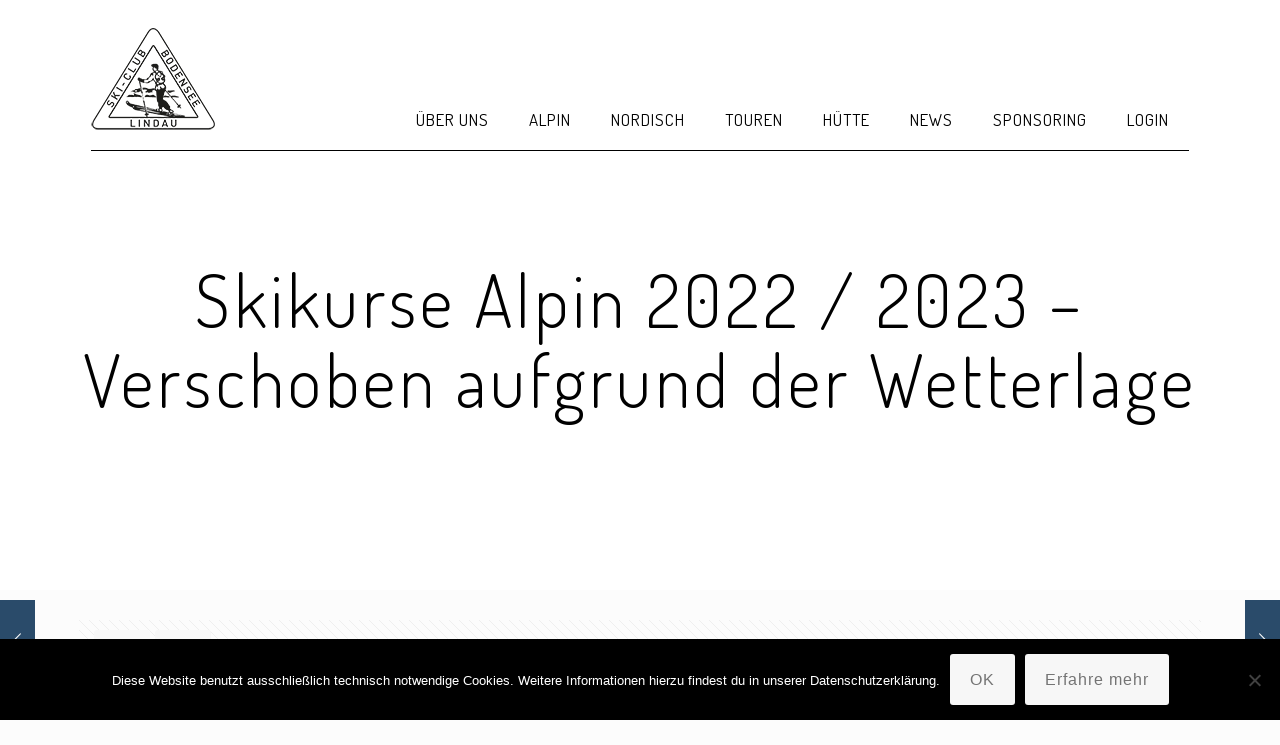

--- FILE ---
content_type: text/html; charset=utf-8
request_url: https://www.google.com/recaptcha/api2/anchor?ar=1&k=6Ld3bfUpAAAAAA4yyJO9hen4hD5YpCjl_KuO6xSP&co=aHR0cHM6Ly9za2ljbHViLWxpbmRhdS5kZTo0NDM.&hl=en&v=N67nZn4AqZkNcbeMu4prBgzg&size=invisible&anchor-ms=20000&execute-ms=30000&cb=c1hfz3cf48jg
body_size: 48398
content:
<!DOCTYPE HTML><html dir="ltr" lang="en"><head><meta http-equiv="Content-Type" content="text/html; charset=UTF-8">
<meta http-equiv="X-UA-Compatible" content="IE=edge">
<title>reCAPTCHA</title>
<style type="text/css">
/* cyrillic-ext */
@font-face {
  font-family: 'Roboto';
  font-style: normal;
  font-weight: 400;
  font-stretch: 100%;
  src: url(//fonts.gstatic.com/s/roboto/v48/KFO7CnqEu92Fr1ME7kSn66aGLdTylUAMa3GUBHMdazTgWw.woff2) format('woff2');
  unicode-range: U+0460-052F, U+1C80-1C8A, U+20B4, U+2DE0-2DFF, U+A640-A69F, U+FE2E-FE2F;
}
/* cyrillic */
@font-face {
  font-family: 'Roboto';
  font-style: normal;
  font-weight: 400;
  font-stretch: 100%;
  src: url(//fonts.gstatic.com/s/roboto/v48/KFO7CnqEu92Fr1ME7kSn66aGLdTylUAMa3iUBHMdazTgWw.woff2) format('woff2');
  unicode-range: U+0301, U+0400-045F, U+0490-0491, U+04B0-04B1, U+2116;
}
/* greek-ext */
@font-face {
  font-family: 'Roboto';
  font-style: normal;
  font-weight: 400;
  font-stretch: 100%;
  src: url(//fonts.gstatic.com/s/roboto/v48/KFO7CnqEu92Fr1ME7kSn66aGLdTylUAMa3CUBHMdazTgWw.woff2) format('woff2');
  unicode-range: U+1F00-1FFF;
}
/* greek */
@font-face {
  font-family: 'Roboto';
  font-style: normal;
  font-weight: 400;
  font-stretch: 100%;
  src: url(//fonts.gstatic.com/s/roboto/v48/KFO7CnqEu92Fr1ME7kSn66aGLdTylUAMa3-UBHMdazTgWw.woff2) format('woff2');
  unicode-range: U+0370-0377, U+037A-037F, U+0384-038A, U+038C, U+038E-03A1, U+03A3-03FF;
}
/* math */
@font-face {
  font-family: 'Roboto';
  font-style: normal;
  font-weight: 400;
  font-stretch: 100%;
  src: url(//fonts.gstatic.com/s/roboto/v48/KFO7CnqEu92Fr1ME7kSn66aGLdTylUAMawCUBHMdazTgWw.woff2) format('woff2');
  unicode-range: U+0302-0303, U+0305, U+0307-0308, U+0310, U+0312, U+0315, U+031A, U+0326-0327, U+032C, U+032F-0330, U+0332-0333, U+0338, U+033A, U+0346, U+034D, U+0391-03A1, U+03A3-03A9, U+03B1-03C9, U+03D1, U+03D5-03D6, U+03F0-03F1, U+03F4-03F5, U+2016-2017, U+2034-2038, U+203C, U+2040, U+2043, U+2047, U+2050, U+2057, U+205F, U+2070-2071, U+2074-208E, U+2090-209C, U+20D0-20DC, U+20E1, U+20E5-20EF, U+2100-2112, U+2114-2115, U+2117-2121, U+2123-214F, U+2190, U+2192, U+2194-21AE, U+21B0-21E5, U+21F1-21F2, U+21F4-2211, U+2213-2214, U+2216-22FF, U+2308-230B, U+2310, U+2319, U+231C-2321, U+2336-237A, U+237C, U+2395, U+239B-23B7, U+23D0, U+23DC-23E1, U+2474-2475, U+25AF, U+25B3, U+25B7, U+25BD, U+25C1, U+25CA, U+25CC, U+25FB, U+266D-266F, U+27C0-27FF, U+2900-2AFF, U+2B0E-2B11, U+2B30-2B4C, U+2BFE, U+3030, U+FF5B, U+FF5D, U+1D400-1D7FF, U+1EE00-1EEFF;
}
/* symbols */
@font-face {
  font-family: 'Roboto';
  font-style: normal;
  font-weight: 400;
  font-stretch: 100%;
  src: url(//fonts.gstatic.com/s/roboto/v48/KFO7CnqEu92Fr1ME7kSn66aGLdTylUAMaxKUBHMdazTgWw.woff2) format('woff2');
  unicode-range: U+0001-000C, U+000E-001F, U+007F-009F, U+20DD-20E0, U+20E2-20E4, U+2150-218F, U+2190, U+2192, U+2194-2199, U+21AF, U+21E6-21F0, U+21F3, U+2218-2219, U+2299, U+22C4-22C6, U+2300-243F, U+2440-244A, U+2460-24FF, U+25A0-27BF, U+2800-28FF, U+2921-2922, U+2981, U+29BF, U+29EB, U+2B00-2BFF, U+4DC0-4DFF, U+FFF9-FFFB, U+10140-1018E, U+10190-1019C, U+101A0, U+101D0-101FD, U+102E0-102FB, U+10E60-10E7E, U+1D2C0-1D2D3, U+1D2E0-1D37F, U+1F000-1F0FF, U+1F100-1F1AD, U+1F1E6-1F1FF, U+1F30D-1F30F, U+1F315, U+1F31C, U+1F31E, U+1F320-1F32C, U+1F336, U+1F378, U+1F37D, U+1F382, U+1F393-1F39F, U+1F3A7-1F3A8, U+1F3AC-1F3AF, U+1F3C2, U+1F3C4-1F3C6, U+1F3CA-1F3CE, U+1F3D4-1F3E0, U+1F3ED, U+1F3F1-1F3F3, U+1F3F5-1F3F7, U+1F408, U+1F415, U+1F41F, U+1F426, U+1F43F, U+1F441-1F442, U+1F444, U+1F446-1F449, U+1F44C-1F44E, U+1F453, U+1F46A, U+1F47D, U+1F4A3, U+1F4B0, U+1F4B3, U+1F4B9, U+1F4BB, U+1F4BF, U+1F4C8-1F4CB, U+1F4D6, U+1F4DA, U+1F4DF, U+1F4E3-1F4E6, U+1F4EA-1F4ED, U+1F4F7, U+1F4F9-1F4FB, U+1F4FD-1F4FE, U+1F503, U+1F507-1F50B, U+1F50D, U+1F512-1F513, U+1F53E-1F54A, U+1F54F-1F5FA, U+1F610, U+1F650-1F67F, U+1F687, U+1F68D, U+1F691, U+1F694, U+1F698, U+1F6AD, U+1F6B2, U+1F6B9-1F6BA, U+1F6BC, U+1F6C6-1F6CF, U+1F6D3-1F6D7, U+1F6E0-1F6EA, U+1F6F0-1F6F3, U+1F6F7-1F6FC, U+1F700-1F7FF, U+1F800-1F80B, U+1F810-1F847, U+1F850-1F859, U+1F860-1F887, U+1F890-1F8AD, U+1F8B0-1F8BB, U+1F8C0-1F8C1, U+1F900-1F90B, U+1F93B, U+1F946, U+1F984, U+1F996, U+1F9E9, U+1FA00-1FA6F, U+1FA70-1FA7C, U+1FA80-1FA89, U+1FA8F-1FAC6, U+1FACE-1FADC, U+1FADF-1FAE9, U+1FAF0-1FAF8, U+1FB00-1FBFF;
}
/* vietnamese */
@font-face {
  font-family: 'Roboto';
  font-style: normal;
  font-weight: 400;
  font-stretch: 100%;
  src: url(//fonts.gstatic.com/s/roboto/v48/KFO7CnqEu92Fr1ME7kSn66aGLdTylUAMa3OUBHMdazTgWw.woff2) format('woff2');
  unicode-range: U+0102-0103, U+0110-0111, U+0128-0129, U+0168-0169, U+01A0-01A1, U+01AF-01B0, U+0300-0301, U+0303-0304, U+0308-0309, U+0323, U+0329, U+1EA0-1EF9, U+20AB;
}
/* latin-ext */
@font-face {
  font-family: 'Roboto';
  font-style: normal;
  font-weight: 400;
  font-stretch: 100%;
  src: url(//fonts.gstatic.com/s/roboto/v48/KFO7CnqEu92Fr1ME7kSn66aGLdTylUAMa3KUBHMdazTgWw.woff2) format('woff2');
  unicode-range: U+0100-02BA, U+02BD-02C5, U+02C7-02CC, U+02CE-02D7, U+02DD-02FF, U+0304, U+0308, U+0329, U+1D00-1DBF, U+1E00-1E9F, U+1EF2-1EFF, U+2020, U+20A0-20AB, U+20AD-20C0, U+2113, U+2C60-2C7F, U+A720-A7FF;
}
/* latin */
@font-face {
  font-family: 'Roboto';
  font-style: normal;
  font-weight: 400;
  font-stretch: 100%;
  src: url(//fonts.gstatic.com/s/roboto/v48/KFO7CnqEu92Fr1ME7kSn66aGLdTylUAMa3yUBHMdazQ.woff2) format('woff2');
  unicode-range: U+0000-00FF, U+0131, U+0152-0153, U+02BB-02BC, U+02C6, U+02DA, U+02DC, U+0304, U+0308, U+0329, U+2000-206F, U+20AC, U+2122, U+2191, U+2193, U+2212, U+2215, U+FEFF, U+FFFD;
}
/* cyrillic-ext */
@font-face {
  font-family: 'Roboto';
  font-style: normal;
  font-weight: 500;
  font-stretch: 100%;
  src: url(//fonts.gstatic.com/s/roboto/v48/KFO7CnqEu92Fr1ME7kSn66aGLdTylUAMa3GUBHMdazTgWw.woff2) format('woff2');
  unicode-range: U+0460-052F, U+1C80-1C8A, U+20B4, U+2DE0-2DFF, U+A640-A69F, U+FE2E-FE2F;
}
/* cyrillic */
@font-face {
  font-family: 'Roboto';
  font-style: normal;
  font-weight: 500;
  font-stretch: 100%;
  src: url(//fonts.gstatic.com/s/roboto/v48/KFO7CnqEu92Fr1ME7kSn66aGLdTylUAMa3iUBHMdazTgWw.woff2) format('woff2');
  unicode-range: U+0301, U+0400-045F, U+0490-0491, U+04B0-04B1, U+2116;
}
/* greek-ext */
@font-face {
  font-family: 'Roboto';
  font-style: normal;
  font-weight: 500;
  font-stretch: 100%;
  src: url(//fonts.gstatic.com/s/roboto/v48/KFO7CnqEu92Fr1ME7kSn66aGLdTylUAMa3CUBHMdazTgWw.woff2) format('woff2');
  unicode-range: U+1F00-1FFF;
}
/* greek */
@font-face {
  font-family: 'Roboto';
  font-style: normal;
  font-weight: 500;
  font-stretch: 100%;
  src: url(//fonts.gstatic.com/s/roboto/v48/KFO7CnqEu92Fr1ME7kSn66aGLdTylUAMa3-UBHMdazTgWw.woff2) format('woff2');
  unicode-range: U+0370-0377, U+037A-037F, U+0384-038A, U+038C, U+038E-03A1, U+03A3-03FF;
}
/* math */
@font-face {
  font-family: 'Roboto';
  font-style: normal;
  font-weight: 500;
  font-stretch: 100%;
  src: url(//fonts.gstatic.com/s/roboto/v48/KFO7CnqEu92Fr1ME7kSn66aGLdTylUAMawCUBHMdazTgWw.woff2) format('woff2');
  unicode-range: U+0302-0303, U+0305, U+0307-0308, U+0310, U+0312, U+0315, U+031A, U+0326-0327, U+032C, U+032F-0330, U+0332-0333, U+0338, U+033A, U+0346, U+034D, U+0391-03A1, U+03A3-03A9, U+03B1-03C9, U+03D1, U+03D5-03D6, U+03F0-03F1, U+03F4-03F5, U+2016-2017, U+2034-2038, U+203C, U+2040, U+2043, U+2047, U+2050, U+2057, U+205F, U+2070-2071, U+2074-208E, U+2090-209C, U+20D0-20DC, U+20E1, U+20E5-20EF, U+2100-2112, U+2114-2115, U+2117-2121, U+2123-214F, U+2190, U+2192, U+2194-21AE, U+21B0-21E5, U+21F1-21F2, U+21F4-2211, U+2213-2214, U+2216-22FF, U+2308-230B, U+2310, U+2319, U+231C-2321, U+2336-237A, U+237C, U+2395, U+239B-23B7, U+23D0, U+23DC-23E1, U+2474-2475, U+25AF, U+25B3, U+25B7, U+25BD, U+25C1, U+25CA, U+25CC, U+25FB, U+266D-266F, U+27C0-27FF, U+2900-2AFF, U+2B0E-2B11, U+2B30-2B4C, U+2BFE, U+3030, U+FF5B, U+FF5D, U+1D400-1D7FF, U+1EE00-1EEFF;
}
/* symbols */
@font-face {
  font-family: 'Roboto';
  font-style: normal;
  font-weight: 500;
  font-stretch: 100%;
  src: url(//fonts.gstatic.com/s/roboto/v48/KFO7CnqEu92Fr1ME7kSn66aGLdTylUAMaxKUBHMdazTgWw.woff2) format('woff2');
  unicode-range: U+0001-000C, U+000E-001F, U+007F-009F, U+20DD-20E0, U+20E2-20E4, U+2150-218F, U+2190, U+2192, U+2194-2199, U+21AF, U+21E6-21F0, U+21F3, U+2218-2219, U+2299, U+22C4-22C6, U+2300-243F, U+2440-244A, U+2460-24FF, U+25A0-27BF, U+2800-28FF, U+2921-2922, U+2981, U+29BF, U+29EB, U+2B00-2BFF, U+4DC0-4DFF, U+FFF9-FFFB, U+10140-1018E, U+10190-1019C, U+101A0, U+101D0-101FD, U+102E0-102FB, U+10E60-10E7E, U+1D2C0-1D2D3, U+1D2E0-1D37F, U+1F000-1F0FF, U+1F100-1F1AD, U+1F1E6-1F1FF, U+1F30D-1F30F, U+1F315, U+1F31C, U+1F31E, U+1F320-1F32C, U+1F336, U+1F378, U+1F37D, U+1F382, U+1F393-1F39F, U+1F3A7-1F3A8, U+1F3AC-1F3AF, U+1F3C2, U+1F3C4-1F3C6, U+1F3CA-1F3CE, U+1F3D4-1F3E0, U+1F3ED, U+1F3F1-1F3F3, U+1F3F5-1F3F7, U+1F408, U+1F415, U+1F41F, U+1F426, U+1F43F, U+1F441-1F442, U+1F444, U+1F446-1F449, U+1F44C-1F44E, U+1F453, U+1F46A, U+1F47D, U+1F4A3, U+1F4B0, U+1F4B3, U+1F4B9, U+1F4BB, U+1F4BF, U+1F4C8-1F4CB, U+1F4D6, U+1F4DA, U+1F4DF, U+1F4E3-1F4E6, U+1F4EA-1F4ED, U+1F4F7, U+1F4F9-1F4FB, U+1F4FD-1F4FE, U+1F503, U+1F507-1F50B, U+1F50D, U+1F512-1F513, U+1F53E-1F54A, U+1F54F-1F5FA, U+1F610, U+1F650-1F67F, U+1F687, U+1F68D, U+1F691, U+1F694, U+1F698, U+1F6AD, U+1F6B2, U+1F6B9-1F6BA, U+1F6BC, U+1F6C6-1F6CF, U+1F6D3-1F6D7, U+1F6E0-1F6EA, U+1F6F0-1F6F3, U+1F6F7-1F6FC, U+1F700-1F7FF, U+1F800-1F80B, U+1F810-1F847, U+1F850-1F859, U+1F860-1F887, U+1F890-1F8AD, U+1F8B0-1F8BB, U+1F8C0-1F8C1, U+1F900-1F90B, U+1F93B, U+1F946, U+1F984, U+1F996, U+1F9E9, U+1FA00-1FA6F, U+1FA70-1FA7C, U+1FA80-1FA89, U+1FA8F-1FAC6, U+1FACE-1FADC, U+1FADF-1FAE9, U+1FAF0-1FAF8, U+1FB00-1FBFF;
}
/* vietnamese */
@font-face {
  font-family: 'Roboto';
  font-style: normal;
  font-weight: 500;
  font-stretch: 100%;
  src: url(//fonts.gstatic.com/s/roboto/v48/KFO7CnqEu92Fr1ME7kSn66aGLdTylUAMa3OUBHMdazTgWw.woff2) format('woff2');
  unicode-range: U+0102-0103, U+0110-0111, U+0128-0129, U+0168-0169, U+01A0-01A1, U+01AF-01B0, U+0300-0301, U+0303-0304, U+0308-0309, U+0323, U+0329, U+1EA0-1EF9, U+20AB;
}
/* latin-ext */
@font-face {
  font-family: 'Roboto';
  font-style: normal;
  font-weight: 500;
  font-stretch: 100%;
  src: url(//fonts.gstatic.com/s/roboto/v48/KFO7CnqEu92Fr1ME7kSn66aGLdTylUAMa3KUBHMdazTgWw.woff2) format('woff2');
  unicode-range: U+0100-02BA, U+02BD-02C5, U+02C7-02CC, U+02CE-02D7, U+02DD-02FF, U+0304, U+0308, U+0329, U+1D00-1DBF, U+1E00-1E9F, U+1EF2-1EFF, U+2020, U+20A0-20AB, U+20AD-20C0, U+2113, U+2C60-2C7F, U+A720-A7FF;
}
/* latin */
@font-face {
  font-family: 'Roboto';
  font-style: normal;
  font-weight: 500;
  font-stretch: 100%;
  src: url(//fonts.gstatic.com/s/roboto/v48/KFO7CnqEu92Fr1ME7kSn66aGLdTylUAMa3yUBHMdazQ.woff2) format('woff2');
  unicode-range: U+0000-00FF, U+0131, U+0152-0153, U+02BB-02BC, U+02C6, U+02DA, U+02DC, U+0304, U+0308, U+0329, U+2000-206F, U+20AC, U+2122, U+2191, U+2193, U+2212, U+2215, U+FEFF, U+FFFD;
}
/* cyrillic-ext */
@font-face {
  font-family: 'Roboto';
  font-style: normal;
  font-weight: 900;
  font-stretch: 100%;
  src: url(//fonts.gstatic.com/s/roboto/v48/KFO7CnqEu92Fr1ME7kSn66aGLdTylUAMa3GUBHMdazTgWw.woff2) format('woff2');
  unicode-range: U+0460-052F, U+1C80-1C8A, U+20B4, U+2DE0-2DFF, U+A640-A69F, U+FE2E-FE2F;
}
/* cyrillic */
@font-face {
  font-family: 'Roboto';
  font-style: normal;
  font-weight: 900;
  font-stretch: 100%;
  src: url(//fonts.gstatic.com/s/roboto/v48/KFO7CnqEu92Fr1ME7kSn66aGLdTylUAMa3iUBHMdazTgWw.woff2) format('woff2');
  unicode-range: U+0301, U+0400-045F, U+0490-0491, U+04B0-04B1, U+2116;
}
/* greek-ext */
@font-face {
  font-family: 'Roboto';
  font-style: normal;
  font-weight: 900;
  font-stretch: 100%;
  src: url(//fonts.gstatic.com/s/roboto/v48/KFO7CnqEu92Fr1ME7kSn66aGLdTylUAMa3CUBHMdazTgWw.woff2) format('woff2');
  unicode-range: U+1F00-1FFF;
}
/* greek */
@font-face {
  font-family: 'Roboto';
  font-style: normal;
  font-weight: 900;
  font-stretch: 100%;
  src: url(//fonts.gstatic.com/s/roboto/v48/KFO7CnqEu92Fr1ME7kSn66aGLdTylUAMa3-UBHMdazTgWw.woff2) format('woff2');
  unicode-range: U+0370-0377, U+037A-037F, U+0384-038A, U+038C, U+038E-03A1, U+03A3-03FF;
}
/* math */
@font-face {
  font-family: 'Roboto';
  font-style: normal;
  font-weight: 900;
  font-stretch: 100%;
  src: url(//fonts.gstatic.com/s/roboto/v48/KFO7CnqEu92Fr1ME7kSn66aGLdTylUAMawCUBHMdazTgWw.woff2) format('woff2');
  unicode-range: U+0302-0303, U+0305, U+0307-0308, U+0310, U+0312, U+0315, U+031A, U+0326-0327, U+032C, U+032F-0330, U+0332-0333, U+0338, U+033A, U+0346, U+034D, U+0391-03A1, U+03A3-03A9, U+03B1-03C9, U+03D1, U+03D5-03D6, U+03F0-03F1, U+03F4-03F5, U+2016-2017, U+2034-2038, U+203C, U+2040, U+2043, U+2047, U+2050, U+2057, U+205F, U+2070-2071, U+2074-208E, U+2090-209C, U+20D0-20DC, U+20E1, U+20E5-20EF, U+2100-2112, U+2114-2115, U+2117-2121, U+2123-214F, U+2190, U+2192, U+2194-21AE, U+21B0-21E5, U+21F1-21F2, U+21F4-2211, U+2213-2214, U+2216-22FF, U+2308-230B, U+2310, U+2319, U+231C-2321, U+2336-237A, U+237C, U+2395, U+239B-23B7, U+23D0, U+23DC-23E1, U+2474-2475, U+25AF, U+25B3, U+25B7, U+25BD, U+25C1, U+25CA, U+25CC, U+25FB, U+266D-266F, U+27C0-27FF, U+2900-2AFF, U+2B0E-2B11, U+2B30-2B4C, U+2BFE, U+3030, U+FF5B, U+FF5D, U+1D400-1D7FF, U+1EE00-1EEFF;
}
/* symbols */
@font-face {
  font-family: 'Roboto';
  font-style: normal;
  font-weight: 900;
  font-stretch: 100%;
  src: url(//fonts.gstatic.com/s/roboto/v48/KFO7CnqEu92Fr1ME7kSn66aGLdTylUAMaxKUBHMdazTgWw.woff2) format('woff2');
  unicode-range: U+0001-000C, U+000E-001F, U+007F-009F, U+20DD-20E0, U+20E2-20E4, U+2150-218F, U+2190, U+2192, U+2194-2199, U+21AF, U+21E6-21F0, U+21F3, U+2218-2219, U+2299, U+22C4-22C6, U+2300-243F, U+2440-244A, U+2460-24FF, U+25A0-27BF, U+2800-28FF, U+2921-2922, U+2981, U+29BF, U+29EB, U+2B00-2BFF, U+4DC0-4DFF, U+FFF9-FFFB, U+10140-1018E, U+10190-1019C, U+101A0, U+101D0-101FD, U+102E0-102FB, U+10E60-10E7E, U+1D2C0-1D2D3, U+1D2E0-1D37F, U+1F000-1F0FF, U+1F100-1F1AD, U+1F1E6-1F1FF, U+1F30D-1F30F, U+1F315, U+1F31C, U+1F31E, U+1F320-1F32C, U+1F336, U+1F378, U+1F37D, U+1F382, U+1F393-1F39F, U+1F3A7-1F3A8, U+1F3AC-1F3AF, U+1F3C2, U+1F3C4-1F3C6, U+1F3CA-1F3CE, U+1F3D4-1F3E0, U+1F3ED, U+1F3F1-1F3F3, U+1F3F5-1F3F7, U+1F408, U+1F415, U+1F41F, U+1F426, U+1F43F, U+1F441-1F442, U+1F444, U+1F446-1F449, U+1F44C-1F44E, U+1F453, U+1F46A, U+1F47D, U+1F4A3, U+1F4B0, U+1F4B3, U+1F4B9, U+1F4BB, U+1F4BF, U+1F4C8-1F4CB, U+1F4D6, U+1F4DA, U+1F4DF, U+1F4E3-1F4E6, U+1F4EA-1F4ED, U+1F4F7, U+1F4F9-1F4FB, U+1F4FD-1F4FE, U+1F503, U+1F507-1F50B, U+1F50D, U+1F512-1F513, U+1F53E-1F54A, U+1F54F-1F5FA, U+1F610, U+1F650-1F67F, U+1F687, U+1F68D, U+1F691, U+1F694, U+1F698, U+1F6AD, U+1F6B2, U+1F6B9-1F6BA, U+1F6BC, U+1F6C6-1F6CF, U+1F6D3-1F6D7, U+1F6E0-1F6EA, U+1F6F0-1F6F3, U+1F6F7-1F6FC, U+1F700-1F7FF, U+1F800-1F80B, U+1F810-1F847, U+1F850-1F859, U+1F860-1F887, U+1F890-1F8AD, U+1F8B0-1F8BB, U+1F8C0-1F8C1, U+1F900-1F90B, U+1F93B, U+1F946, U+1F984, U+1F996, U+1F9E9, U+1FA00-1FA6F, U+1FA70-1FA7C, U+1FA80-1FA89, U+1FA8F-1FAC6, U+1FACE-1FADC, U+1FADF-1FAE9, U+1FAF0-1FAF8, U+1FB00-1FBFF;
}
/* vietnamese */
@font-face {
  font-family: 'Roboto';
  font-style: normal;
  font-weight: 900;
  font-stretch: 100%;
  src: url(//fonts.gstatic.com/s/roboto/v48/KFO7CnqEu92Fr1ME7kSn66aGLdTylUAMa3OUBHMdazTgWw.woff2) format('woff2');
  unicode-range: U+0102-0103, U+0110-0111, U+0128-0129, U+0168-0169, U+01A0-01A1, U+01AF-01B0, U+0300-0301, U+0303-0304, U+0308-0309, U+0323, U+0329, U+1EA0-1EF9, U+20AB;
}
/* latin-ext */
@font-face {
  font-family: 'Roboto';
  font-style: normal;
  font-weight: 900;
  font-stretch: 100%;
  src: url(//fonts.gstatic.com/s/roboto/v48/KFO7CnqEu92Fr1ME7kSn66aGLdTylUAMa3KUBHMdazTgWw.woff2) format('woff2');
  unicode-range: U+0100-02BA, U+02BD-02C5, U+02C7-02CC, U+02CE-02D7, U+02DD-02FF, U+0304, U+0308, U+0329, U+1D00-1DBF, U+1E00-1E9F, U+1EF2-1EFF, U+2020, U+20A0-20AB, U+20AD-20C0, U+2113, U+2C60-2C7F, U+A720-A7FF;
}
/* latin */
@font-face {
  font-family: 'Roboto';
  font-style: normal;
  font-weight: 900;
  font-stretch: 100%;
  src: url(//fonts.gstatic.com/s/roboto/v48/KFO7CnqEu92Fr1ME7kSn66aGLdTylUAMa3yUBHMdazQ.woff2) format('woff2');
  unicode-range: U+0000-00FF, U+0131, U+0152-0153, U+02BB-02BC, U+02C6, U+02DA, U+02DC, U+0304, U+0308, U+0329, U+2000-206F, U+20AC, U+2122, U+2191, U+2193, U+2212, U+2215, U+FEFF, U+FFFD;
}

</style>
<link rel="stylesheet" type="text/css" href="https://www.gstatic.com/recaptcha/releases/N67nZn4AqZkNcbeMu4prBgzg/styles__ltr.css">
<script nonce="lO02YIG3nknuSkSuiB_FqA" type="text/javascript">window['__recaptcha_api'] = 'https://www.google.com/recaptcha/api2/';</script>
<script type="text/javascript" src="https://www.gstatic.com/recaptcha/releases/N67nZn4AqZkNcbeMu4prBgzg/recaptcha__en.js" nonce="lO02YIG3nknuSkSuiB_FqA">
      
    </script></head>
<body><div id="rc-anchor-alert" class="rc-anchor-alert"></div>
<input type="hidden" id="recaptcha-token" value="[base64]">
<script type="text/javascript" nonce="lO02YIG3nknuSkSuiB_FqA">
      recaptcha.anchor.Main.init("[\x22ainput\x22,[\x22bgdata\x22,\x22\x22,\[base64]/[base64]/[base64]/[base64]/[base64]/UltsKytdPUU6KEU8MjA0OD9SW2wrK109RT4+NnwxOTI6KChFJjY0NTEyKT09NTUyOTYmJk0rMTxjLmxlbmd0aCYmKGMuY2hhckNvZGVBdChNKzEpJjY0NTEyKT09NTYzMjA/[base64]/[base64]/[base64]/[base64]/[base64]/[base64]/[base64]\x22,\[base64]\\u003d\\u003d\x22,\x22wpQrX2jClcO2wqbCp8Kff8OhdA/DqQ9+wpgQw5JDARDCn8KjCMO8w4UmQcOoc0PCmsOWwr7CgDc0w7x5fsKHwqpJZsKKd2Rlw6A4wpPCgMOZwoNuwqYaw5UDQV7CosKawqvCp8Opwo4FJsO+w7bDo3I5wpvDnsOCwrLDlGwEFcKCwqQ2EDFwC8OCw4/DmsKYwqxOcSxow4U5w7HCgw/CvQ9gccOgw5fCpQbCsMKvecO6RMOjwpFCwrthAzE/w7TCnnXCusOOLsObw6Buw4NXJMOmwrxwwrDDlDhSDxgSSmR8w5NxdMKKw5dlw4TDoMOqw6Qww6DDpmrChMKqwpnDhQfDljUzw5YQMnXDl3hcw6fDjU3CnB/[base64]/DkwMqX2g1N8Kfw65oC8OEwoDDl8OAOcKdw6rDnm5aDcOWVMKlX0bCpTp0wrp5w6rCsUN7UhF1w7bCp3AuwqBrE8O7J8O6FRg1LzBpwqrCuXBKwrPCpUfCkFHDpcKma13Cnl9pJ8ORw6FJw7ocDsODAVUIcsOPc8KIw4B7w4k/AgpVe8Ofw4/Ck8OhLcKzJj/CnMKHP8KcwqDDqMOrw5Yzw4zDmMOmwpRMEjoMwqPDgsO3fHLDq8OsecOHwqEkesO7TUNdWyjDi8K6b8KQwrfCpsOEfn/CvyfDi3nCohZsT8OEGcOfwpzDuMOPwrFOwqxCeGhDHMOawp0XPcO/WwfCr8KwfnLDhikXflxAJWHCrsK6woQdCzjCmcK/bVrDnibCtMKQw5NeLMOPwr7CkcKncMOdFnHDl8KcwpAKwp3CmcKcw77DjlLCv0A3w4krwqojw4XCvcK1wrPDscOjWMK7PsONw49QwrTDl8Kowptew4DCojtON8KzC8OKWn3CqcK2KmzCisOkw7Aqw4x3w7AmOcODW8Kqw70aw6TCj2/DmsKiwr/ClsOlGhwEw4I/TMKfesKeXsKaZMOYWznCpywxwq3DnMOIwojCukZAScKnXU0PRsOFw55twoJ2F0DDiwRRw7Rrw4PCpcKAw6kGKMOkwr/Ch8O9cjjClMKJw7s/w714w4MYE8KEw5dBw7ZZMi/DnQ3Cu8Kxw7MLw5E7w43CqcK/CcKDfSDDvsOwNsO7OVTCosK+IAzCo2IEVSvDjjfDk384bcOwO8Kaw77DicKUa8KIwpQDw7FfQkoqwqcUw7LCncObWsKrw5wEwpgxbcK/w6XCqMOgwpsnP8Kpwr1bwr3Cs2bCmMKpw73Cp8KKw653HsK+dMKowq7DlzXCpsOqwq8lOCpRRX7CgcKVel4FBcKuYEPCi8OEwq/Dszwlw7HDsGbDhHrCnUV9GMK4wp/ChmpbwqDCpRdvwp/CkUrCksKvDEUNwqvCpsKqw6rCmm7Ch8OXLsOmZywiOAJzWMONwrTDiG1yeiPDvsOQwrjDlMKNTcK/[base64]/UsO/NMONwrF/Q8Kscjpcwr/DgSvDgMKXRMKKw4s5ecKncMOpw60Gwq06wp7CsMOLWiTDhhXCoB8vwojClQjCg8O3QcKbwoUNScOrJThnwo0KasOpVw4AZBp2wq/CocO9w5fDuyNxX8KYw7YQGmjDqEMbcMKZLcKQwpVww6Znw7New6HDhMKVAsKqWsOgwpPCuHfDnl9gwrbCrcKpGMOyV8OCSsOCbcO1d8K7TMOjMhx5WMOjegJlD21rwqF9LsKFw5nCv8OCwqHCrU3DvS7DlMKwRMK4cyhzw5IHSBBeOcOVw40pMcK/[base64]/CtsKxScKMwo8NwrtKVSMxEcOow6fDq8O9UMKVD8O7w6LCrDQGw6LCmMK6E8KuBT3Dt1Ykwq3Dl8K3wo7DlcKIw5xOJ8OTw7kxA8KVLFgxwoHDoQc/amAMAGPDmHbDtDZ6XhLClMOCw5VDXMKMPD9nw4FOXMOIwpJUw7DCrhYyd8Odwph/f8KbwqopVEtBw6oswp0EwrzDncKOw5/DtVpaw7Itw6HDqjpkY8O7woxVXMKdAWTCkxjDlW49UcKqRXfCuw1tHcK1PMKyw4LCtwPDkEEYw7sgwpRIwqlIw6LDlcONw4vCgsKlfjPCgScyRUMMLDYvwrh5wqsXwpZgw612JBDCmB/DhcKhwrQcw7l3w7jCk1kVw7nCqz7DnsOKw4TCvU3CuRLCsMOIRT5EccO/w5Vlw6jCisO/wp8DwpVHw5ZraMKwwrHDv8KSC1LCtsOFwos2w7zDrzgtw47DscKXf2p5TjvClhF1Y8OVS2rDncK0woLClXLCoMOSw6/DisKtwpQhM8KBT8OCXMOewp7DnH5Owrh9wrrCtUUBFcOfTMKBfWbCnHdEIcOAwrjDrsONPBUqMkXCpWXCoSLChn0JEMO9RMOYaGfCsV/DlgvDlGPDuMK1dsOAwo7Cs8O4wo1UJD/DncOyUcOxwoPCl8KrPsK9YWxIaGLDmsOfMsOJJHgtw5p9w5zDtxY2w5fDhMKSwq8lw5gESnARLl1VwplVwqHCh0MZe8K2w5zCvSQuMiTCmHFaMMKkMMOPeWPClsOAw4EkdsKNBnAAw6QTw5PCgMOnD2HCnHrDqcK7RlZKwrrCnMOew6PCq8O5w7/Cm3onwqzCmUPDtsORQSMBZhEKwpfCjMOcw4jCgMK5wpE1dggjV0dWwqzClErDmwXCjcOWw67DsMKVYXfCgWvCucOsw67Cl8KLwrs8H2LCky4XRzbDqsOMRUfDhmXDnMOswrPCmBQfZw41w4XCsD/Dg0poMlMlw7LDmz9afzRLF8KrbMOgGwXCi8OZXcOhwrd6VWZMw6nClsOXecOmAjhNMsO3w4DCqxHChWwzwp/Dm8O2w57DtMOAw7DCssK8wpB+w5/CksKdecKswo/DogZxwrEpfVrCpcKIw53DusKADsOiQFbCv8OUXxzDpX7DuMOAw7kbI8ODw47DnG7DhMKcVTYAJ8KEU8KqwqXDk8KNw6BKw6rDu3YqwpzDkcKQw65qSsOPTcKfR3jCvsKEBMKawpskOBwvGsKiwoFew6NvW8KECMKBwrLChjHCn8K9PsO/aHfDjMORZ8KnPcKew4xIwpfChcOdQyV4RcOHdTFfw49Iw6Z+dQteR8OSTy1uY8KrGzzDpnTCgsKnw7Jxw7TCnsKHw7/[base64]/DocKJMsONwq4NwqnCpjbClcKgwrg4w7plwqjDn2N8bsKRHHcBwo1Rw5gHw7nCtgkPXMKcw6NWwpvDssORw6DCvS0OJHPDj8K0woAhw67ChTZsYsO7DsKpwoBCwrQkQxPCt8K4wpfDsmB0w5/CgVlpw6vDjm94wqjDnGV3wrRNDxjCsW/DrsKZwozCosKawplWw5fCn8KMUUPDmMOXdcKlw4pKwrE2w6DCoBsNwptawoTDqXJtw6/Du8Oxwqt1WSzDnCcBw5TCrm3DlGbCkMO0GcKBXMKMwr3ClcK4woHCscKEAsKOw4rDr8Kpwrk0w4odLF89CEFvQcONWybCusO/fcKlw5BXDxZtwrt9D8K/O8K9YMO2w7kOwpptNsOfwrBpHsKLw4Jgw7MwRcOtesOvHcK/TEdswqLDtlHDjsKjwp/Dg8KsVMKDTEUPRhdrZVZaw7A6PCLCksOFwpVJfAJAw7oEGGrCk8O0w4zCpWPDpsOKXMOQf8KTwo0gPsOSamNPcXEoCzrDvQ3DgcKodsKMw4PCisKMSiTCi8K5RinDtMKjKiY4P8K3YcKhwpXDuyjCnsKGw63DvsOGwrvDsmUFABY/wrIkezbDscKXw4gww6l6w5wAwpXDpsKkNjkow51ww6rCgWXDgcORGsOyDcK+wo7DtcKDKXArwpJVbigkHsKjw5nCpATDucKzwrQECMKvVDg1wozCpW3Dji3DtUHCkcOSw4Vcf8Obw7vCkcK0CcKfwoRIw6nCs17DncOobMOowp4rwplhTkkNwq/Dl8OYSWtwwrRgw4fCjSJGw6gGCiQsw5IKw5zDk8O+G0Q9aSXDm8Olw6RDcsKiw5fDvcOZPMKTQ8OLFsKUZzDCi8KfwonDmsOxC08VY33CuVpDwqHCnCLCvcKkMMOjK8OBaEZIBsOhwqHDrMORwr9MMsO0TcKbdcOLBcK/wp9kwqoqw6PCqE0tw4bDoCFyw7fCihJyw4/Dold7eFlQYcK6w50eAMKGBcO3c8OSXMOfF3QDwrU5ORPCh8K6wqXDj2LDqlk+w7B3C8OVGMKzwrvDsGdlXMOJw4DCqyRzw57Ci8OuwpVgw5TCrsKABirCj8O9Rnt/w5nCl8Kcw7cGwp4tw4/Dpjt4wo/DvHd/w6zCkcOgF8K6wooHdsK/wr1ew5E9w7vDscOhw5VOesOnw4PCvMKsw5h+wp7Cl8OkwobDvWTCjnknSR/[base64]/wrIaJCQcw59VXG7DnwoHwrXDqcK7aT10wqBlw6kowrbDlQLCmWXCuMKCwq/ChcK9ETUZW8Ouw6vCmDPDmTEGPsO2NsOHw6wnIcOIwrLCl8KCwpjDvsOsEBZHWBzDlEDCn8Omwr7ChSc9w6zCosKdCVnCusK1YsKrC8OtwqDCijbCjCg+SC3CpzQqwpHDhHFDXcKYP8KeRkDDnE/CsW1JcsOVHsK4wp3Cv2Yuw5LCgMKEw79tBAvDhEZAMSTDsDo7wojDslLCmGHCvw9EwpUiwo/[base64]/CpivCvMK3UGbCrh3DoGp5I8Kpw7Q+w6bClcKcYC99HGAxRMOrw5DCrsKUwqnCtXE/w6RBUi7CjcOIHiPDj8OjwoIbIsOUwqjCkFoOfcKtXHfCrzXCl8K2WS9Qw51hQ3fDligRw5TClS3DmmV6w5Bqw73Di3cQVMOvXcK1wpAMwogJwq0DwprDlcKuwpnCnyfCgcO0QRXDkMOsPsKfU2bDlz8vwo8AA8KMw47CtMO2w6x5wo8LwokbTW3DmG7CjFQUw5/[base64]/acOTYcOxFMKHwrgsf3rClwHDn8KlHMKawqbDmTTDj05/[base64]/CqMObwq/DisKEDsO1wrEXwqdCYMOKw5LCj8O8w4HDl8Kvw4bCtE1PwrTCsT1jFDTCjQHCkxArwrfCisO5H8OSwrrDkcKyw6kXRHjChhzCpcKCwrLCozRKwpMcQ8ONw5zCjMKuw6fCpsKXPsOBKMKBw5DDkMOEw4/CmEDChUEiw43Cty/[base64]/YsKSfH3DsxEDZcK/w5TCinfDmMOtSWQXwooOwpJCwolxBgVPwqVvw5zDgVNDGsOhZMKQwqNrWFolI2bCgVkJw4DDpW/DosKlaEvDgsOYKMKzw4rCk8K8GsOoHMOdACHCmsOoETdFw4sGU8KJJ8KuwrzDsxMuGFDDoTojw4RSwpIAVRJxO8KNfcOUwr4wwr8ew4sBbcKSw6hrw4UoasKLDMKBwr55w4vDvsOMAg4ZRD/CtMOpwojDsMK0w6DDhsKXwpZxBUfDusO/[base64]/Dthh+wqh8H3TCvcOSw6rCt8KGw6HClcK7LsKlV8OCwpbCjwLDkMOMwpZswpLCrkF/w6XCpcKiEzAtwqLChAjCqArCo8OCw7zCqWRRw7xWwrjCkcKKAMOPUcO9QlJ9LwkfesK6wpMdw7QYfEU1SsOqc0MVPzXCuz5hfcO1LUECO8O1H33Ck2HCn0g7w49Ew7zCpsOLw4xsw6TDgz4WKDojwr/[base64]/ZcKqfUXDpcKQGsOHNl3DsU8/wpUGQmXDhsKXwo/Dk8KowovDqsO2RRI/wpjDl8KSwp0xQmXDp8O0MBbDnsKFUkrDgsKBw4IkesKedMKwwrkJf13DsMO3w5XDgCXCsMKMw7TDvC3DlsK6woUxSAduDGAFwqXDtMOZfjPDoAcgVMOiwq46w5oWw7V9CnbDncO9HkfDo8OQEsKww4rDiTs/w7nDvU84wqFzwqnCmlTDscOCwpBRMsKGwofDqMOIw53CsMKnwo9ePkXCoCNUKcOAwp3CkcKdw4bCl8Kqw7fCk8KbA8OIbE7CqcOmwow6FxxcDcOOMlPCksKfwpbCicKkYsKYwoTDj3bDrMKlwq3Dg0F3w4TCgcKubcO7HsOzd0xbPcKwZx10MybCpTVFw65CfSZ/FMOzw47Dj2nDowTDlsOnHsO1Z8OiwonCscK9wq3ClQgPw7YKwq0rTWE/wrnDqcKFMngoEMO9wrxFU8KLw5bCrDLDusOxDMKrWMKdT8ORfcOLw4UNwpZdw4odw4oawrAIVSLCnjnDiTQYw4wvw7hbOw/[base64]/FwLCqHkQwonClcO/e27DiyNow6JSXntjKkTDlcKCHw9Ww4Y1woUYKmZxOm0yw6DDgMKcwrt9wqohK3cvZsK9PjRNMsKxwrfDl8KgWsOcO8O3w4jCmMKFIMOtMMKLw6E2wowRwq7Ch8KRw6QTwoxGw4PDmcKBD8KcWsKDc2jDisKfw4Q+CH3CgsOfGW/Dgz3DrHLCi1kjUg3CgiTDhHNTKERVEMObRMOKw4xyIVPDu1hJAcOkLSFSwptEw5vDisKKMsOgwoPCjcKaw5tew71Bf8K+dG/Dr8OoVsO9w7zDo0zCk8K/wp8hA8OtOgXCi8OzAklwV8OGw73CnSTDocOSHwQMwoLDqizCn8KJwqbDg8ObOw3DlMKhwr7Dv23DvgZfw6zCqsKuw7k6w5s1w6/Ck8KvwpbCrl/DvMKPw5rDoVAiw6thwqAowprDr8KZeMOCw6EEecKPSsK0eEzCmsK8wppQw5vCrT3Dmy0GHE/CsjE0w4HDhjFhNAzCtQHDpMOvHcOVw4wkJhPCgMKyAmknw6bChMO0w4DCocKSVcOGwqRoBW3CjMOVTl0yw7/ChEXCuMKyw7zDuFHDj0TCtcKUYEVHDsKRw7EgCFXDosK5wrgQG2bCuMK5acKLJQs4CcKtUAw7MsKBdsKHJXIaasKMw4jDr8KGCMKEaw8jw5LCjSVaw57Ch3HDrcKGw5BrKkHCq8OwWMOFPMKXT8OOQQJ3w78Ow4/CuwjDjsOvOlbCiMO1wqvDi8KwJcO+C2QnCMK6w6TDowgRaGIuwp3DjcOKOsOIMnQ/JcOOwpnDgMKow4hHw47Dg8KPJwvDsHZhYBMnJ8OXw4Z4w5/DqHzDgsOVLMOhcsOBfnpHwoF/WypCdF97w4AgwqPDkcO9I8OAwpXDpnnCpMOkLMOow7lRw6E5w64ZL0p0bljDjTtgIcKPwq1/MDnDhcOteB13w71gVMKWHMOyWQAkw64aKsO3w6DCo8K2cjzCtsOHNFI8w7IqWyhVXcKmwonCiUt5EcOkw7bCr8KAw7vDuAXCksK7w5/DhMKMI8OfwpjDrsOrH8KswpfDocOaw7AGWcOFwpINw4bCpG9fwp4pwpgZwoITGw3Cr3kIw4EMSsKaWMO8QsKIw45OA8KeeMKJw7jCjMKDZ8Krw6rCkTJvcgDCinDCnzjDkMKWwoNYwpMewoNxKcKww7F/woMQTn/Ck8Ojw6DClsOkwqjCiMOgw7DDvzfCicKBw7NCw7cFw77DkFXCjDnCkxVQasO5w5FYw67DlErDnmzChSYGAUbDnGbDtGVNw70cVWfCkMKxwqzDusOjwqZ9XsORKsO2fcOSXMKmwrgJw6U1E8O7w7kcw4XDnkMWZMOhTMO7BcKJKBnDqsKQNB/Ck8KDw5vCs1bChnYpDcO2wr7Dhgc6UVlUwq3CvsOVwpwMw5oZwr/CsA8xw43Do8Kqwq0AOEbDjsKIDXtxV1DDncKDw4c8w6xsDcKoET/[base64]/DhAAHw6MXwq1JL2M9wrvCm0zCjQ3Dh8KFw58dw4IORMKEw4dvwrDDosKeNlvChcOoZsO8asKawrHCocK0w6/CjRHDvjsqDh3CrBd6C0TCpsO+w5M6w4vDlMK7w43Cnwgjwr1NHXbDmhs/wrLDnjjDiWB9wp/DqEHDgV3ChcK5w4dbA8OaF8K2w5XDp8KyUmYZw7nDrsOzLDYge8OEZzHDsSUWw5PDm1NAT8KZwqF2CjjCnnx1w5zDvsOzwrs5wqpywoLDtcORwqBqNRbChTpew41Iw47ClcKIU8K/w5DChcKTViEsw4l9QsKxCyXDvHZVIHjCncKeflLDmsKEw7rDjRFewp3Cr8OcwqEpw4vCmsKLw6/Ct8KHFsK/clN1e8OswqQAdHPCvcK+w4nCsFjDlsOlw4/Cq8OVeU5TViHCpTvCu8KMHD7DuzjDoiDDjcOlw6R3wr10w5/CssK6w4bCocKgYEzDk8KTw597KQNzwqsgI8K/FcKvOcKYwqB7wp3DvMO/w5d9W8O5wqfDmgUDwqXDj8O0eMKZwrY5VMOJdcKOK8KwdsOpw6zDnXzDjcKoE8K3WCvCtC7DvngKwptkw67CrnfDolLDq8KNF8OdNxTCtMKmY8OJVMO4Pl/[base64]/CjBDCpVzDqcKDcDQAwqXCtWrDmwQgZg3ClcOtT8OiwqDCk8KmMMOIw5HDmMOxw5VGfWgkRmQiUA8cw7LDv8O/w6LDmUQiBw40wqjCui9xX8OCDlgmaMO4IXUTDyzCv8ONwocjF17Di0bDmnvCuMO+fcODw4EUPsOnw7TDpyXCphXCvD/Dj8OMEAEcwpBjw4TCl0PDlH8rw6JIbgQaZMKaAsOBw7rCncOBVnXDkcKWfcOxwrwmW8KNwqomw77CjgEHesO6cCVuEsKswrxrw4jCi3rCunoWBFnDucKGwpsgwqPCikHCscKowp5Ww7ELJDDDqH9lwqvCssKvKMKAw5p/w5Z9csOCaVMFwpfChhzDssKEw50ndR8bPAHDp3DCsGhMwrXDmSLDksO5YFnCmsKwfGXCjsKGPn9Sw7/[base64]/CvgjCkg5xw7DCo8KxWsKoeUcVwp5Pw7PCmCNMSDInPDZ9wrbCgMKoDcOJwrHCj8KsFhpjB21eGlfDpxDDjsOhZmjChMOLPcKEbMOXw6wqw7s0wozCjGFJJ8ObwrMLS8OZw4LCv8OpEcOIWx3Cv8KHJgnChcOBJsO/w6DDt2vCocOjw6XDjkXCvQ/Ck1TDsSw2wrQTw5NkT8O4w6UeWQ10wpLDhjPDq8KVa8KqPlvDoMK5w7zDplscw6MLc8O1wqIrw6MGDMKuAsOQwq19GDYKFMOXw7Rvb8K+woLChsKCKcK4F8OswoPCrWIELgsGw6lafn/[base64]/wrpmwpTDhMOZUQtLOsKJw5LCpzTDh0F/[base64]/[base64]/Dt8OqEMKOEsOMw5rCj8K8wrwsVMOCDirCr8Kuw6zCgcKxw5waAHjCo3fDqcORKC4Rw5jCmMKGCDDCv1LDrDJQw4vCosOcPDNVV2Nuwogvw4TChydYw5hVasOGwoI/wowXw5XDs1FXw65vw7DDtFFFQcKlCcOQQH7DrXgEZ8OtwrUkwoXCiGkMwrxEwodrUMKZw7kXwrrDscKrw74LXWvDpl/Cg8OvNEHCqsOOQVjCicKOwpI7U1YVMzpHw5sCRcK5Q35MPikCNsKNdsKtwrYMMizDmGVAw60swpNHw7LCk2/CscOEYlEhGMKUGl1dF2PDkGwwDMK8w6oWY8KecWfCvzIxAD7DjMOnw6LCkMKPw4zDsUrDlMK2KBzChMONw5LCqcKTw4FrJHUjwr9sD8Kew4Jjw4g8A8KLMnTDj8KVw4nCkMOFwozCjw1gwoR/NMOGw6/CvC3Dt8O/AMKrw7dDw4UBw6Z5wokbZ1HDj0IBw60FV8O4w7hIIsKMasO9ChFzwoPDvjLCkA7Ch0rCkz/[base64]/DsMOKR8K3eMKlWMOKbijDusKyw4TDuTR8w6PDocKaw4TDuDNFwrvDlcKgwroQw4dKw63DlWsxCWbCp8OpaMOVwrFdw77Dpi/ChlU4w5J1w5/DuR/DjXdPF8OhQHvDj8KWXCnDkRUvAsKKwpPDisOnA8KmPElFw6BJKsKMw6vCs8KVw5LCo8KHXBgwwpTCgzZwEsKVw7/CmRsUCSHDn8K0wrEUw5bDnmdrAMKEwqPCpjnCtUJOwp/Cg8OQw5/CuMK3w5RgZMOyJXU8aMOvaHpIMixdw4rDmiVjwp5WwoVHwpHDigZHw4TDvgozwpZfwrBlfgjDj8KuwqhIw4hAYEJrw4Zcw5/CocKWOAJKKGzDql/CisKXwp3DiCMpwpoaw5jDtAbDs8KVwpbCs2Rvw5tcw6QebsKIwrDDsRfDrHFpQzlOw6LCpiLDm3bCgTN4w7LCkQbCvG0Jw5sZw6rDiT7CtsKJdcKtwp/CjsOiw6QwSSczwqk0EsOswpLDvWfCqcKiwrAPwoXCjMOpw4vCu3pUw5HDvghAecO1MxtwwpPDpsOkw7XDuRxxX8KzD8O5w4JjUMOvdFpGwolye8ONwodJw4QPwqjCigQAwq7DhsKcwpTDgsOJFhk+EsOHLj/Di0fDqypBwqLCv8KBwrjDhj/DosO/BSTDhMKlwofCp8OwKinCgVrChX1HwqfDr8KREMKNUcKnw7JFwojDoMOowrgUw53CvcKcw7bCvWPDukN6d8O3w4cyKnDCqMK/[base64]/[base64]/DlsOfHQ7CvnbDvAxLFMO9wrXDpVERwozCsMOgA1Ztw5vDrsOaKcKxEnLDnQPCrE0pwrdNOTXCjsOqw4ROIlDDq0PDtcOuL1nDnMK+CwEuD8KuA0BnwrLDnMO/QX0Ow7lxSAYLw6YsNiHDksKQwqQ6OsODw5DCgMOUEzvDkMOjw7TDjgrDk8O9w5cnw4FNEHDClsOtA8KYXC3Cj8KeEWDDisO2wppxUiU2w7AWFkhtbcO/wq9kwp/[base64]/cCI9FMKeLMKmfh7Crw7DgsK1GAsRwpFLwq93woDDqcOwUkJITcKmw7vCuxfCpSzCscKqw4HCglILCzMCwp5SwrDCk3jDhl7CnwJgwrzChWnCqE3CnzfCuMOBw7cpwrxtAXbDqsKRwqAhw7EJFsKhw4LDp8OMwrjDpxtwwq/[base64]/Dq8Ovw5rCiTsSwoxUVBEIwqRDwpzCowIIw5hRZMO/w57CssOiw7xkw69zEcKewpvDpsKgI8OcwqjDllfDvyTCm8OuwpDDgRUSMStCwofDsHvDr8KKU3/CnSdrw5bDmxzCrgFKw4hwwprDsMKjwrpQwrrDsyrDsMKhw74nNTlswq8UFsOMw5fCrU3CnVLCrVrCmMOYw5VDwpPDtsK/wrnCnxVNQsKSwprDqsOzw4gDH0fDr8OpwrQXRMKpw5bCh8OiwrnDlcKDw5jDuDjDlcKjwo1hw45Bw5IBDMOKY8KHwqVZH8KWw4XCkcK9w4cuZSUZQhrDq2vCsmTDtmnCrUtXRsKKbsObIsKRZQt7w7sPKh/[base64]/CqC8GecK+wp/[base64]/CkMKyw6NzwqlFw7rCnDU9w6AkwoHCiQ99ecK8ZMO8wqDDisO+HDQBwoXDvgZDWRtrBw/[base64]/DgsK4L8Ocb8K/M8KQwqbCuMK1wpk0QsOWf21swoPChcKmch9QQ39dS2FNw57ChHkAEFwEZCbDtSrDlwHCm3EIw7zDsz1Tw4PCoSnCtcO4w5YgZwENFMKYHWTDiMOvwpMVRhzCrFsgw5/ClcKSW8O9GBvDmQoZw6YYwpUoI8OiJsONw5TCk8OMwrlZHydRRlDDkQHDpivDssOswoUpV8KqwoHDsWoGNl7DugTDqMKDw7/DpBwXw7bCgsOkFsKDJms1wrLCq1UywqQoYMOQwp/[base64]/[base64]/DrSoxwrJVwqdjOMKZQlQJw6ppTMO3Lkl8wq43w7DCiEtJw5xow5Izw57DjzcPLCpmZsKydMKoaMKqeUNQVsO/w6jDqsOlwocISMKYFMKUwoPDl8K1JcKAw7fCinsmI8KcDDATAsKowpJERXPDoMO3wrNdS3JhwpNRScO1wplHa8OYwozDnlwMTXcewpU9wrlWOWUofsOwcMKbOD7DlcOKw5/DqUh9OMKpbgUKwpHDjMKRIsKBecOZwrRswo3DqTokwohkUArDkzwYwpo1QEbCq8OTNylEIgXDlMK/Q33CmgXDnkNfAwkNwrrDlULCnnVDwqHDsCcawqtawpVrDMODw5xHKRbCusKMw6NwXTEKNcO7w4fCrGIRPhvDvCjChMO4w7l7w57DrRXDi8OpV8KUwqLCmMOnwqJqw49Sw63DosO9wqNNwplhwqjCscOJD8OmZ8OzEmoQJcOFw53CrsKUFsKjw5bCq3rDr8KHfA/Dm8O4K2JVwpNGUcOGb8OQJcOcGMKUwqfDlTlnwokjwrsYwqMNwpjCtcKywr/Cj0/DtE3CmztbY8OFasOpwoh5w6/[base64]/[base64]/R8Ksw7TCrAF6NFvDiCEVwqA3w5PDkMOuehl+wrzCuEZMw6fDq8OOKcOwb8KnfgBtw5zDphjCtAjCklFxAMK0w4ASUy8NwpNwYCzDpCMod8KpwoLCjwV1w6/CtD7CmcOtwqvDhSvDl8KvO8Ktw5fClzfDqsO2wrnCiHrCkwpywrduwrM6PmnCvcOfwqfDmMOoXsOBFjHDj8OdRQVpw4IiU2jDogXCkgo2CsOfNGrDlk/DoMKTwo/Cu8OEb0YYw6/Dk8KMwr9Kw6s3w7bCtybClsK9w6Jfw6dbwrV0w4V4E8KPN2/CpcOew7fDt8KbCcKLw5/CvGcqKsK8VizDildddMKFDsOmw75kfnNowog0wp3CoMOqRmfDj8KcM8OfNMOGw5/Cmh1wWcKQwpltFS/DtAPCvS7Dn8KwwqlyDk7ClsKhwpbDsDBDVsKCw7PCgMKhWjDDjcOhwpphOVlRw6EbwrTDtsKNEcOUw7jCt8KRw7Egwq1twosGw6XDh8KJd8K5XAXCk8OxXBEvIC7CkyZxTRbCqsKOFcO8wqIIw7Qrw5J3wpDCk8K4wohfw5zCv8KPw5N/wr7DkMOZwp4iJ8O/dcOtZsOSSnZqAzfCicOoNMK9w4fDvMKCw53CrmJrwoLCu30aaF/CtFLDrF7CocORURDCiMKdEAEEw7LDjsKswpkyDMKEw6Amw6kDwr8TCCdsM8KdwrdSwoTDnl3DoMKxXQ/[base64]/ChsKeasO5C2h/ZS/DvlVbwoHDj3kZKMK6w4NpwpQSw54+wqNlZUtYBMKmU8O7w4Yjwr0iw5/[base64]/DjARYeC9fwrrDgMKmwpXCkA/Dp1vDmwzCq2fCrxDDgBMow6QUHB3DtMKDw57CpMO4wp1EPRHClsKWw7/Dq1tcNMKEwp7CjDJSw6B+IQlxwpkkITXDj1cSwq8pJ1J5w5/[base64]/[base64]/DiTJ0w7VFRMO9w4MBwrEoDMOjXBrDvMKRecK3w7bDjsKjQWseDsKZwoTDrmpuwqfCmV7Dg8OcLcOBCQHDgzPDgw7ClsKmNkzDoCIlwq5GXF12NMKHw7xeR8O9wqDCtWzClkDDjsKqw7/DsxRzw5PDpzpSH8OkwpjDgBjCkiVJw67CnwEtwrnCvMOcYsOQd8O1w4DCj1hIdzPDrSZwwr1nUyjCszA8wojCpsKjWmUfwpxvw6l4wrk6w4IsCMO6Q8OUwotYwr4LXULChmAsAcOBwqjCmBx5wrQSwo3Dq8OQAsKZEcOYQGAiwocBwq/Cg8OiZ8OHJGkrF8OPACLDnEzDq3rCtsKvdMOBw4UEFsOtw7vCgm4PwrPCjMOaZsK7wqrCvgfDpEBYw6QNw5o+w6x9wpg2w4dccMK1VsKnw7PDjsOdAMKWZDTDhgtoWsO9w7PCrcOaw4R3VcOYFMOMwrPDrcOicG94w6zCqVHDkMOzCcOEwqvDujnCnzBdZ8OODnl/YMO0wqBOwqcRwq7CtMK1ACRywrXCpHLCosKVSBVEw7jCrhjChcO5wobDlUPDmhAHMBbCmnQ8E8KCwozCjRXDocOSHj3CrxpDOhdVWMK6SGzCtMOgwrNjwoYhw4N/BcKgwp7Ct8OuwqHDl1nChkMkFMK7O8OtLnHClMOeUyc0ScOCXGJIQBvDoMOowpvDl1/DgcKNw60qw58uwr8mwo4aa0/DgMO9BMKGVcOQAsKgXMKFw6U7w4B2aTlHYRM1w4bDr0zDiWhzwqXCrsOsdC9aPS7Di8K9JSNCNMKVfzPCjsKDOV1QwqBDwo/[base64]/Co8KiwqUebzVvfArDvMKNE8KfTMOJw5rCjsOOAHvCgTHDtDAHw5bDoMOcUHbCuSsmZ0XDsSYjw4svCMKjLj3DrFvDlsKVT3kZEQfCpEJKwo0UYlJzwrVLw69lXlTDpsKmwqrCrTIyNMOXOMK4UcOHfmgrPcKuG8KfwrgNw6DCoQRELzHDsBEQE8KkJFZuJw8GHl0LHR/ClEnDlXPDkzkAw7wkwrFxWcKEUUspCMK+wqvCrsO9w6jDrnFyw7NGW8O1IcKfVm3Ctwt6w7pmBVTDmj7ChMO6w5jCjkhPYzzDgDhifsOLwqhoOSB6dV1Wb2Nma2/CtFjCiMKKKivDlwHDmR7DsAbDhhfCnh/[base64]/[base64]/DgynCm8OWN8OcKWs+B8K1w5V2BjLDmyvCrmhNA8OBF8OBw4nDrjrCq8OGQj/[base64]/DlA/DojkNI8OOBsOkXSE8wpUIPsKkTMOpaDdYCWrDgATDiUvDgk/Ds8O9csOQwrjDjDZWwpEIU8KQECHCm8Osw4B2aXdpw7pdw6h+asOQw48mcV/Ckxthw51ewqsldEQ2w7rDksOPWHfDqyzCmsKKPcKRP8KJGCo6acOhw67Cr8K0wplKH8KDw7ttVDIRUhTDksKXwoJ5wqwSMsKuwrcADWkHAS3DpEp6w4rDg8OCw7jCq2ACw5xlT0vCnMKZKgRHwrnDtMOYCANPPkHDqsOHw4Ubw6DDtcK/KSU3wpZeFsOzC8KJYl/CtCE3w5wHw5XDpsKBZMOzXzhPw4TCrkEzw7fDjMOfw4/Cu28vPgXCoMKYwpVmVVFbN8KqFAAzw6tewp87fw/DosK5KcOgwqJVw4FswqVqw7Vrw48Lw63CowrCoUsHQ8OGLzdrVMOyB8K6CTbCjjBRA2xdZg80B8KSwoBEw5MiwrHDusOmZcKPO8O1woDCrcOcfFfDnsOFwrjDgSISwpFIw4TCu8K4EcKGJcOyCiJ3woB/U8OoMHBDwrPDtT/DhWR4w7BCFSPCkMKzO3clLEfDh8KMwrt5NsKUw7PCncOJwobDr0IHfk3DjcK9wqDDsVs8wrXDjMOCwrYMwp3Dn8KRwqTCt8KZayw+wpfDhW/DsH5hwoDDmMK/w5UqAsK4wpRZAcKHw7AJDsKLw6PCs8KgcMKnHcKyw6/DnkLDucKawqkxPMOPacKqYMOHwqrCqMODMcKxdBjDvmM5w4hew6fDrsO0NcO5BcK9NsOLImIGRhTCgT3CgMKXLWlOw7UNw7zDklFTLAjCvDV+Z8OZAcOLw5nDqMOhw4rCsi7Ck2jCiVl0w7TClA/CjMOBwprDkCfCr8K1wpVyw7low4Uiw5Azcw/DrhjCv1czw5jCmCxXWMOywpkGwoA4B8KFw7/CsMO1IMKqwpXDlR3CkmXCkynDgsKldTo6w7svRnggwp/DsmlCGwTCh8KdT8KJPRLDs8ObUMORf8K2S1PDjR/CrMOxSWopRsO+Q8KewrvDn2PDvC8/[base64]/DkMKXVR5Hw4Rbw7p6P8OGw5ArGsKUw61qQMOewrtWYcOSwqIlHsKsCMORJcKaFMKXVcO8IjPCmMKjw69WwrvDjGDCk0XDg8O/wpQLJgoNE1LDgMOMwqLCjl/Cu8KTVMOGFCQkRcOUwoFAQ8OKwr1cUsOFwpRPSMOHacOfw6AwCcOTL8O7wrvCoVB8w4UISkTDlEzClMKaw6/DjHUeIzfDoMOQwqgIw6PCr8O6w5rDjWjCtCYTG0gjHcOZwr99Z8KFw7/ClcKbaMKDS8KjwrAJwoXDjFTChcKHcWkdOgvDrsKPIcOHwoLDkcKnRijCvTbDkUVAw6zCpcK2w75Wwr3Cn1zDqWXCmiUDTXYyHMKKdsOxcMOsw4MywoQrDAjDn0c1wrBxMH3DjsOBwocCTsK0wosFTWpLwpB/wpwoacOCbQ3Cgk0fcMOvJgwLZsKOw6sRw73DrMO/UWrDuRrDgA7CkcOgOQ/CpsOgwr7DpmzCgcO2wrzDqhpUwobCqMOCI11MwqQww6kvLBXDsH55PsOXwpplwpDDmztnwo9VVcOkYsKPwqbCrsKxwrDCs3UJwqB/woXCk8O+wpzDn0jDpcOKLsOywprCuyRjD20GTQLCmcKLw5pww65ww7ILDMKif8KYwqbDiVbCnigDwq9TCW7Dj8Kywod6LmwmK8KkwpU2RcKEVWl/wqMvw4d4WDrClMKXwpzCv8OObFp5w6HDj8KBwrHDrgzDlWLCvFrCl8O2w6Nkw48rw6nDjDbCgT0Nwq4xYy/[base64]/w7Z/[base64]/[base64]/DvcKRw4XCncKxw6PDqQ5CwpzCk0UUwrnDj8KmH8KBw67CgcOBeG7DocOeVsKNEsOew6FzOMKxcVDDo8ObAzzDucKjwqnDkMOWb8Ktw5nDiVDDhcKbVsK/[base64]/CnS9FFsKCw6HCrygrwpHDp8OLDsK9w67CksOEFUBVwo3CpwUjwp7DksKucH8MX8ORSCXDp8O/wq/[base64]/[base64]/Dq3LDnEfDqMKVw59JwoJtHRDDmSoPwonCoMKaw4BqYMOobBHDog7DpMO/w4dDKMOBw7tTW8OvwqnCpMKYw6PDsMOvwq5Tw5YjXsOfwowvwq7CgD4YJsOXw7fCjCEkw63CosO+GRVkw7N6wqfCmsKrwpQVfcKUwroEw7jDqMORBMKFIMOxw4wwBzzCp8O6w79YJxnDo2/Cris+wpTCtW4QwqTCh8OjGcKsIhsZwr3Dj8KsDUnDjMOkD0XDkQ/DhG7DrgUGbMOIF8KxZsOEw5VPw6oOwrLDrcK+woPCmS7CrMOBwrk3w5fDqnjDmQkUayQiGR/CqcKCwoYhAMOxwp8Jwp8Iwp8OLMKSw4fCp8OEdBpkOsO1wrRdw6TCjCByK8ONREfCscOWL8Khe8OLwolWw55VAcOQJcKZTsODwp7CksO0w7rCs8OhNi/CrcOvwoc7w4vDsU17wpVywq3CpzECwozCq0YnwpvDvsKpNlcBIsKSwrVoMWPCsFHDosOew6Ifwp/CmQTDicK7woVUXAcPw4QDw6rCtMOqbMK2woLCt8K6w6llwoXChMOewplJMMOnw6tWw6jCiTpUIBszw7nDqlQfwq7CpcKzJsOswrpkEsKPV8ONwpMOw6DDicOiwqjCly/DigPDphfDkhPCqMO4VkrDlMOyw5psOVbDhzDDnGnDsSzDkBMNw7nCi8KFOwMBwq0BwojDrcKJwqpkFcKdYsOaw4I+wrdQYMKWw5nDjsO6w4RLVsO1YSTDpwHDlcK5BnfDjT0YGMO3wqATw6TCqcKBO2nCiDI/HMKicMK7AAk7wqMlGsKWEcOyZcOvw799wqx5ZsOtw6oINw57wodsbcO0woZLw4Fbw6HCqmQ2AsOJwpsPw40Tw4TCnMO7wpfClMOefsKFGDk5w65/[base64]/DpwjCrMO8w4rCocOaw5rCk1nDgMKswqYpScKdP8KbSl08w71Dw4FFY3oRVsOUXDHDhADCrsOTagjDkjrDt3hZI8O8w7DDmMO8wpF+wr8Xw4x2d8OWfMKgGMKuw54iVsKnwrgobDTCk8KsN8KTwqvDjcKfKsK2HX7CtAFWwpleCADCrBQRHMOTwr/[base64]/DpMOqDsOXw6E4w58tw6QeMcKsw6jDncOKw6zCl8KzwoUQB8KyFG7Ck3dhwrsUwrl6QcKzdz5FE1fCgcKfY11mPGFgwqhdwoPCoBrDgmJ9wqQDM8OVd8OTwpxBVcOTEGcSwprCvMKxJ8K/w7rCuVAeMcOVw6rCnMO3AxjCvMO7A8O8w4DDksOrLsOScsKBwp/[base64]/DpcKAHwXCuV3CisKkwpEZwpnDisKHBcKfwrsARythwonDn8OZYTViZcO4dcOpA27CisObwoNKAsOgFBIQw6/CvMOQS8OAw5DCu1PCvEkGaSxhUGjDj8KdwqfCikQSQMOyH8Ocw4DDvcOWMcOUw6gnPMOhwo8/w4dhw6/CuMKBJMOgwpDChcKbXsOCw4vDpcKywoTDh2/DnXRBw69ZdsKywp/[base64]/CqMKQw57CiMKDU2XDtcOnwrrDucKgBVELwohGEVVGM8KFb8OZR8Krw650w51aRhYswpnCmkhTwrEzw63Drh4AwqXCk8OqwqXClnp2cgVsNnrCtsO6DAItwoFGVsOFw6hBU8OFDcOEw6zCvgvCocOIw7nChSx1wojDjQHCkcO/SsKww4DCljthw4BvPsONw45GLWbCpQ9tKcOXwonDmMOLw4jCpCh6wr95Cx3DpUvCmknDg8OybQ8ww6LDsMOBw6DDgcOfwr/DksOyRRXDv8KGw5vDiyUAwr/[base64]\\u003d\x22],null,[\x22conf\x22,null,\x226Ld3bfUpAAAAAA4yyJO9hen4hD5YpCjl_KuO6xSP\x22,0,null,null,null,1,[21,125,63,73,95,87,41,43,42,83,102,105,109,121],[7059694,842],0,null,null,null,null,0,null,0,null,700,1,null,0,\[base64]/76lBhn6iwkZoQoZnOKMAhmv8xEZ\x22,0,0,null,null,1,null,0,0,null,null,null,0],\x22https://skiclub-lindau.de:443\x22,null,[3,1,1],null,null,null,1,3600,[\x22https://www.google.com/intl/en/policies/privacy/\x22,\x22https://www.google.com/intl/en/policies/terms/\x22],\x22Q4iqWPQGyWsjTaa6cgiAnkLwwtp8K1SZSiuJ+OarHe0\\u003d\x22,1,0,null,1,1769564243162,0,0,[4],null,[45,3,6,228],\x22RC-Wfc4FojNJmUOZg\x22,null,null,null,null,null,\x220dAFcWeA6Vz1qvMxmEu39p9IHOpJ_Ivaios2TZRvBEyVrsJ4y2Z67wNlG6lpDo7ZWvuK7q9MMukH8TFrDkZv1QYT_PqihV133RAQ\x22,1769647043010]");
    </script></body></html>

--- FILE ---
content_type: text/css
request_url: https://skiclub-lindau.de/wp-content/plugins/wp-booking-system-premium/assets/css/style-front-end.min.css?ver=5.12.1
body_size: 4419
content:
.edit-site-block-editor__block-list .wpbs-main-wrapper,.edit-site-block-editor__block-list .wpbs-overview-container,body.block-editor-page .wpbs-main-wrapper,body.block-editor-page .wpbs-overview-container{pointer-events:none}.wpbs-container{position:relative;visibility:hidden;display:block;width:100%}.wpbs-container .wpbs-calendars-wrapper{position:relative}.wpbs-container .wpbs-calendars:after{content:'';display:block;clear:both}.wpbs-container .wpbs-calendars .wpbs-calendar table{display:table;table-layout:fixed;min-width:auto;width:100%;border-collapse:collapse;margin:0!important;padding:0!important;border:0!important}.wpbs-container .wpbs-calendars .wpbs-calendar table tbody,.wpbs-container .wpbs-calendars .wpbs-calendar table thead,.wpbs-container .wpbs-calendars .wpbs-calendar table tr{border:0!important;padding:0!important;margin:0!important;background:0 0}.wpbs-container .wpbs-calendars .wpbs-calendar table tr td,.wpbs-container .wpbs-calendars .wpbs-calendar table tr th{position:relative;border:0!important;padding:0!important;margin:0!important;vertical-align:middle;background:0 0;text-shadow:none;-webkit-box-shadow:none;box-shadow:none;-webkit-box-sizing:border-box;box-sizing:border-box}.wpbs-container .wpbs-calendars .wpbs-calendar{position:relative;border:1px solid #f1f1f1;background:#fff;margin-bottom:1em}.wpbs-container .wpbs-calendars .wpbs-calendar table thead tr th{padding:0 0 8px 0!important;-webkit-box-sizing:content-box;box-sizing:content-box}.wpbs-container .wpbs-calendars .wpbs-calendar-wrapper{padding:8px 7px 7px 7px;-webkit-box-sizing:content-box;box-sizing:content-box}.wpbs-overlay{position:absolute;top:0;left:0;width:100%;height:100%;background:rgba(255,255,255,.6)}.wpbs-form-container .wpbs-overlay{background:0 0}.wpbs-form-container.wpbs-is-loading>*,.wpbs-main-wrapper .wpbs-form-container .wpbs-form-field.wpbs-form-field-total.wpbs-is-loading>*{opacity:.6}.wpbs-overlay-spinner{position:absolute;top:50%;left:50%;margin-top:-6px;margin-left:-35px;width:70px;text-align:center}.wpbs-overlay-spinner>div{width:12px;height:12px;background-color:#333;border-radius:100%;display:inline-block;-webkit-animation:sk-bouncedelay 1.4s infinite ease-in-out both;animation:sk-bouncedelay 1.4s infinite ease-in-out both}.wpbs-overlay-spinner .wpbs-overlay-bounce1{-webkit-animation-delay:-.32s;animation-delay:-.32s}.wpbs-overlay-spinner .wpbs-overlay-bounce2{-webkit-animation-delay:-.16s;animation-delay:-.16s}@-webkit-keyframes sk-bouncedelay{0%,100%,80%{-webkit-transform:scale(0)}40%{-webkit-transform:scale(1)}}@keyframes sk-bouncedelay{0%,100%,80%{-webkit-transform:scale(0);transform:scale(0)}40%{-webkit-transform:scale(1);transform:scale(1)}}.wpbs-container .wpbs-calendar-header{text-align:center;padding:8px;background:#f5f5f5}.wpbs-container .wpbs-calendar-header-navigation{position:relative;padding:0 30px;min-height:26px;font-size:13px;line-height:26px}.wpbs-container .wpbs-calendar-header-navigation .wpbs-next,.wpbs-container .wpbs-calendar-header-navigation .wpbs-prev{position:absolute!important;display:block!important;top:50%!important;height:26px!important;width:26px!important;line-height:26px!important;margin:-13px 0 0 0!important;text-decoration:none!important;border:0!important;-webkit-box-shadow:none!important;box-shadow:none!important;color:#fff!important;background:#bdc3c7!important;border-radius:2px!important;cursor:pointer!important;padding:0!important}.wpbs-container .wpbs-calendar-header-navigation .wpbs-next:hover,.wpbs-container .wpbs-calendar-header-navigation .wpbs-prev:hover{opacity:.8}.wpbs-container .wpbs-calendar-header-navigation .wpbs-prev{left:0!important}.wpbs-container .wpbs-calendar-header-navigation .wpbs-next{right:0!important}.wpbs-container .wpbs-calendar-header-navigation .wpbs-next .wpbs-arrow,.wpbs-container .wpbs-calendar-header-navigation .wpbs-prev .wpbs-arrow{position:absolute;top:50%;margin-top:-5px;display:inline-block;width:0;height:0;border-style:solid}.wpbs-container .wpbs-calendar-header-navigation .wpbs-next .wpbs-arrow{right:50%;margin-right:-5px;border-width:5px 0 5px 8.7px;border-color:transparent transparent transparent #fff}.wpbs-container .wpbs-calendar-header-navigation .wpbs-prev .wpbs-arrow{left:50%;margin-left:-5px;border-width:5px 8.7px 5px 0;border-color:transparent #fff transparent transparent}.wpbs-container .wpbs-select-container select{width:100%;background:#fff;height:26px;line-height:26px;margin:0;padding:0 10px!important;vertical-align:top;font-size:13px;-webkit-box-sizing:border-box!important;box-sizing:border-box!important;border:1px solid #bdc3c7}.wpbs-container .wpbs-calendars .wpbs-calendar table td .wpbs-week-number{background:#e8e8e8;height:32px}.wpbs-container .wpbs-calendars .wpbs-calendar table tr td,.wpbs-container .wpbs-calendars .wpbs-calendar table tr th{text-align:center;padding:1px!important;font-size:13px}.wpbs-container .wpbs-calendars .wpbs-calendar table th{font-weight:700;color:inherit}.wpbs-container .wpbs-calendars .wpbs-calendar table tr td .wpbs-date{position:relative;width:100%;height:100%;overflow:hidden}.wpbs-container .wpbs-calendars .wpbs-calendar table tr td .wpbs-date-inner{position:relative;width:100%;height:32px}.wpbs-container .wpbs-calendars .wpbs-calendar table tr td .wpbs-date-inner .wpbs-date-number{position:absolute;z-index:0;top:0;left:0;width:100%;height:100%;font-size:13px}.wpbs-container .wpbs-calendars .wpbs-calendar table tr td .wpbs-date.wpbs-gap{background:#f7f7f7}.wpbs-container .wpbs-calendars .wpbs-calendar.wpbs-has-prices table tr td .wpbs-date-inner{line-height:1!important}.wpbs-container .wpbs-calendars .wpbs-calendar.wpbs-has-prices table tr td .wpbs-date-inner .wpbs-date-number{display:-webkit-box;display:-ms-flexbox;display:flex;-webkit-box-orient:vertical;-webkit-box-direction:normal;-ms-flex-direction:column;flex-direction:column;-ms-flex-wrap:wrap;flex-wrap:wrap;-webkit-box-align:center;-ms-flex-align:center;align-items:center;-webkit-box-pack:center;-ms-flex-pack:center;justify-content:center;font-size:14px;font-weight:700}.wpbs-container .wpbs-calendars .wpbs-calendar.wpbs-has-prices table tr td .wpbs-date-inner .wpbs-date-number .wpbs-daily-price{opacity:.75;font-size:11px;padding-top:4px;font-weight:400}@media screen and (max-width:767px){.wpbs-container .wpbs-calendars .wpbs-calendar.wpbs-has-prices{min-width:1px!important}.wpbs-container .wpbs-calendars .wpbs-calendar.wpbs-has-prices table tr td .wpbs-date-inner .wpbs-date-number{font-size:13px}.wpbs-container .wpbs-calendars .wpbs-calendar.wpbs-has-prices table tr td .wpbs-date-inner .wpbs-date-number .wpbs-daily-price{padding-top:2px;font-size:10px}}@media screen and (max-width:1336px){.wpbs-main-wrapper-yearly .wpbs-container .wpbs-calendars .wpbs-calendar.wpbs-has-prices{min-width:1px!important}.wpbs-main-wrapper-yearly .wpbs-container .wpbs-calendars .wpbs-calendar.wpbs-has-prices table tr td .wpbs-date-inner .wpbs-date-number{font-size:13px}.wpbs-main-wrapper-yearly .wpbs-container .wpbs-calendars .wpbs-calendar.wpbs-has-prices table tr td .wpbs-date-inner .wpbs-date-number .wpbs-daily-price{padding-top:2px;font-size:10px}}.wpbs-legend{text-align:left;margin:1em 0;padding:8px 8px 0;border:1px solid #f1f1f1;line-height:0;background:#fff;-webkit-box-sizing:border-box!important;box-sizing:border-box!important}.wpbs-legend .wpbs-legend-item{display:inline-block;margin-bottom:8px;margin-right:8px}.wpbs-legend .wpbs-legend-item-icon{position:relative;display:inline-block;width:24px;height:24px;vertical-align:middle;margin-right:5px;-webkit-box-sizing:border-box;box-sizing:border-box;overflow:hidden}.wpbs-legend .wpbs-legend-item-name{display:inline-block;vertical-align:middle;font-size:13px}.wpbs-calendars-wrapper.wpbs-legend-position-side{padding-right:165px;-webkit-box-sizing:content-box!important;box-sizing:content-box!important}.wpbs-calendars-wrapper.wpbs-legend-position-side .wpbs-legend{position:absolute;top:0;right:0;width:155px;margin-top:0}.wpbs-calendars-wrapper.wpbs-legend-position-side .wpbs-legend .wpbs-legend-item{margin-right:0;line-height:0;display:flex;flex-wrap:wrap;align-items:center}.wpbs-calendars-wrapper.wpbs-legend-position-side .wpbs-legend .wpbs-legend-item-icon{flex-basis:24px}.wpbs-calendars-wrapper.wpbs-legend-position-side .wpbs-legend .wpbs-legend-item-name{flex:1;line-height:15px}.wpbs-calendars .wpbs-legend-item-icon{position:absolute;z-index:0;top:0;left:0;display:inline-block;width:100%;height:100%;-webkit-box-sizing:border-box;box-sizing:border-box;overflow:hidden}.wpbs-calendars .wpbs-legend-item-icon-color{height:100%;position:static}.wpbs-legend-item-icon[data-type=single] div{display:none}.wpbs-legend-item-icon[data-type=single] div:first-of-type{position:absolute;top:0;left:0;display:block;width:100%;height:100%}.wpbs-legend-item-icon[data-type=split] div svg{position:absolute;height:100%;width:auto;left:0;top:0}.wpbs-overview-container .wpbs-legend-item-icon[data-type=split] div svg{width:100%}.wpbs-legend-item-icon[data-type=blank]{background-color:#f3f3f3;height:100%}.wpbs-container .wpbs-tooltip,.wpbs-overview-container .wpbs-tooltip{visibility:hidden;position:fixed;z-index:20;left:0;top:0;font-size:12px;background:#fff;text-align:left;padding:10px;-webkit-box-shadow:0 0 5px 1px rgba(0,0,0,.1);box-shadow:0 0 5px 1px rgba(0,0,0,.1);-webkit-box-sizing:border-box;box-sizing:border-box;width:180px}.wpbs-container .wpbs-date.wpbs-tooltip-active .wpbs-tooltip,.wpbs-overview-container .wpbs-date.wpbs-tooltip-active .wpbs-tooltip{visibility:visible}.wpbs-container .wpbs-tooltip strong,.wpbs-overview-container .wpbs-tooltip strong{display:block;margin-bottom:5px}.wpbs-container .wpbs-tooltip-corner,.wpbs-overview-container .wpbs-tooltip-corner{position:absolute;top:0;right:0;width:0;height:0;border-style:solid;border-width:0 6px 6px 0;border-color:transparent red transparent transparent;z-index:1}.wpbs-container[data-columns] .wpbs-calendars .wpbs-calendar{float:left;margin-left:5px;margin-right:5px;-webkit-box-sizing:border-box!important;box-sizing:border-box!important}.wpbs-container[data-columns] .wpbs-calendars{margin-left:-5px;margin-right:-5px}.wpbs-container[data-columns="6"] .wpbs-calendars .wpbs-calendar{width:calc(16.6666% - 10px)}.wpbs-container[data-columns="4"] .wpbs-calendars .wpbs-calendar{width:calc(25% - 10px)}.wpbs-container[data-columns="3"] .wpbs-calendars .wpbs-calendar{width:calc(33.3333% - 10px)}.wpbs-container[data-columns="2"] .wpbs-calendars .wpbs-calendar{width:calc(50% - 10px)}.wpbs-overview-container{position:relative;visibility:visible;margin:1.5em 0}.wpbs-overview-container .wpbs-calendars-wrapper{position:relative;float:left}.wpbs-overview-container .wpbs-overview-inner{max-height:80vh;overflow-x:auto}.wpbs-overview-container .wpbs-overview-row{margin:0;padding:0;-webkit-box-shadow:none;box-shadow:none;min-width:987px;display:flex}.wpbs-overview-container .wpbs-overview-row-content>div{position:relative;display:block;border:0;padding:0;margin:0;-webkit-box-shadow:none;box-shadow:none;-webkit-box-sizing:border-box;box-sizing:border-box}.wpbs-overview-header .wpbs-overview-row-content>div .wpbs-date,.wpbs-overview-row-abbreviations .wpbs-overview-row-content>div .wpbs-date{background:#f3f3f3}.wpbs-overview-container .wpbs-overview-row-content>div{float:left;padding:1px;width:3.225806%;min-width:27px}.wpbs-overview-container .wpbs-overview-row-content:after{content:'';display:block;height:0;clear:both}.wpbs-overview-container .wpbs-overview-row-content div .wpbs-date{position:relative;width:100%;height:25px;line-height:25px;font-size:12px;vertical-align:middle;text-align:center;overflow:hidden}.wpbs-overview-container .wpbs-overview-row-content div .wpbs-date-inner{position:relative;width:100%;height:100%}.wpbs-overview-container .wpbs-overview-row .wpbs-overview-row-header{position:sticky;left:0;display:block;font-size:12px;width:150px;padding:1px;-webkit-box-sizing:border-box;box-sizing:border-box;z-index:2;background-color:#fff}.wpbs-overview-container .wpbs-overview-row .wpbs-overview-row-content{flex:1}.wpbs-overview-container .wpbs-overview-row .wpbs-overview-row-header-inner{position:relative;height:100%;width:100%;min-height:25px;line-height:15px;vertical-align:middle;background:#f3f3f3;padding:5px 8px;-webkit-box-sizing:border-box;box-sizing:border-box}.wpbs-overview-container .wpbs-overview-header-navigation .wpbs-overview-row-header-inner{padding:0 3px;display:flex;align-items:center;justify-content:left}.wpbs-overview-container .wpbs-overview-header-navigation .wpbs-overview-row-header-inner .wpbs-select-container{flex:1}.wpbs-overview-container .wpbs-overview-header,.wpbs-overview-container .wpbs-overview-row-abbreviations{position:sticky;top:0;z-index:3;background:#fff}.wpbs-overview-container .wpbs-overview-row-abbreviations{top:27px}.wpbs-overview-container .wpbs-overview-header-navigation .wpbs-overview-row-header-inner{padding:0 3px}.wpbs-overview-container .wpbs-overview-header-navigation .wpbs-overview-row-header-inner select{height:20px;line-height:20px;font-size:12px;width:100%;margin:0;padding:0 10px!important;border:1px solid #bdc3c7}.wpbs-overview-container ::-webkit-scrollbar{-webkit-appearance:none}.wpbs-overview-container ::-webkit-scrollbar:vertical{width:12px}.wpbs-overview-container ::-webkit-scrollbar:horizontal{height:12px}.wpbs-overview-container ::-webkit-scrollbar-thumb{background-color:rgba(0,0,0,.5);border-radius:10px;border:2px solid #fff}.wpbs-overview-container ::-webkit-scrollbar-track{border-radius:10px;background-color:#fff}@media screen and (max-width:420px){.wpbs-calendars-wrapper.wpbs-legend-position-side{padding-right:0}.wpbs-calendars-wrapper.wpbs-legend-position-side .wpbs-legend{position:relative;top:auto;right:auto;width:auto}.wpbs-calendars-wrapper.wpbs-legend-position-side .wpbs-legend .wpbs-legend-item{display:inline-block;margin-right:8px}}.wpbs-main-wrapper .wpbs-form-container[data-selection_type=single] .wpbs-form-field-end-date{display:none}.wpbs-main-wrapper:not(.wpbs-main-wrapper-form-0) .wpbs-container.enable-hover .wpbs-calendars .wpbs-calendar table tr td .wpbs-is-bookable{cursor:pointer}.wpbs-main-wrapper .wpbs-container.wpbs-disable-selection{pointer-events:none}.wpbs-main-wrapper:not(.wpbs-main-wrapper-form-0) .wpbs-container.wpbs-enable-hover .wpbs-date.wpbs-is-bookable:hover{cursor:pointer}.wpbs-container .wpbs-date.wpbs-date-hover:hover{cursor:pointer}.wpbs-container.wpbs-enable-hover .wpbs-date.wpbs-gap.wpbs-is-bookable:hover{cursor:default}.wpbs-container .wpbs-legend-item-icon .wpbs-legend-icon-select{display:block;position:static}.wpbs-container .wpbs-legend-item-icon .wpbs-legend-icon-select svg{width:100%;height:100%;position:absolute;left:0;top:0;z-index:2}.wpbs-container .wpbs-date.wpbs-date-hover.wpbs-selected-first.wpbs-selected-last .wpbs-legend-item-icon svg{display:block}.wpbs-payment-confirmation-inner{position:relative}.wpbs-main-wrapper .wpbs-form-container .wpbs-form-field button.wpbs-coupon-code-button svg{display:block;width:20px;height:20px}.wpbs-main-wrapper .wpbs-form-container .wpbs-form-field button.wpbs-coupon-code-button svg path{fill:#fff}.wpbs-main-wrapper:after{content:"";display:block;clear:both}.wpbs-main-wrapper .wpbs-form-container{padding:30px 0 20px 0;max-width:450px;position:relative;clear:both}.wpbs-main-wrapper .wpbs-form-container .wpbs-form-field{padding-bottom:20px}.wpbs-main-wrapper .wpbs-form-container .wpbs-form-field .wpbs-form-field-input label{margin-right:25px;display:inline-block;font-weight:inherit}.wpbs-main-wrapper .wpbs-form-container .wpbs-form-field .wpbs-form-field-input label input[type=radio]{position:relative;top:1px}.wpbs-main-wrapper .wpbs-form-container .wpbs-form-field .wpbs-form-field-input label input[type=checkbox]{position:relative;top:1px}.wpbs-main-wrapper .wpbs-form-container .wpbs-form-field input[type=email],.wpbs-main-wrapper .wpbs-form-container .wpbs-form-field input[type=text],.wpbs-main-wrapper .wpbs-form-container .wpbs-form-field select,.wpbs-main-wrapper .wpbs-form-container .wpbs-form-field textarea{width:100%;-webkit-box-sizing:border-box;box-sizing:border-box}.wpbs-main-wrapper .wpbs-form-container .wpbs-form-field-error,.wpbs-main-wrapper .wpbs-form-container .wpbs-form-general-error{color:#f00f00}.wpbs-main-wrapper .wpbs-form-container .wpbs-form-general-error{padding-bottom:15px}.wpbs-main-wrapper .wpbs-form-container .wpbs-form-field-product_field,.wpbs-main-wrapper .wpbs-form-container .wpbs-form-field-security_deposit{display:none!important}.wpbs-main-wrapper #wpbs-edit-order{float:right;font-size:16px}.wpbs-main-wrapper #wpbs-edit-order svg{height:16px;position:relative;top:2px;right:3px}@media screen and (min-width:500px){.wpbs-field-layout-default{clear:both}.wpbs-field-layout-left{width:48%!important;margin-right:2%;float:left;clear:both}.wpbs-field-layout-right{width:48%!important;margin-left:2%;clear:none!important;float:right}}.wpbs-main-wrapper .wpbs-form-container .wpbs-form-field.wpbs-form-field-payment_method .wpbs-payment-method-description{display:none}.wpbs-main-wrapper .wpbs-form-container .wpbs-form-field.wpbs-form-field-payment_method .wpbs-payment-method-description-open{display:block}body .wpbs-main-wrapper .wpbs-payment-confirmation form{display:none!important;opacity:0!important;visibility:hidden!important}#ui-datepicker-div{display:none}.ui-datepicker.wpbs-datepicker{padding:0;margin:0;border-radius:4px;border:1px solid #ccc;-webkit-box-shadow:0 3px 6px rgba(0,0,0,.075);box-shadow:0 3px 6px rgba(0,0,0,.075);min-width:17em;width:auto;z-index:1000000!important;max-width:360px;overflow:hidden;background:#fff}.ui-datepicker.wpbs-datepicker *{padding:0;font-family:-apple-system,BlinkMacSystemFont,"Segoe UI",Roboto,Oxygen-Sans,Ubuntu,Cantarell,"Helvetica Neue",sans-serif;border-radius:0}.ui-datepicker.wpbs-datepicker table{font-size:13px;margin:0;border:none;border-collapse:collapse;width:100%}.ui-datepicker.wpbs-datepicker .ui-datepicker-header,.ui-datepicker.wpbs-datepicker .ui-widget-header{background:#fff;border:none;color:#333;font-weight:400}.ui-datepicker.wpbs-datepicker .ui-datepicker-header .ui-state-hover{background:0 0;border-color:transparent;cursor:pointer}.ui-datepicker.wpbs-datepicker .ui-datepicker-title{margin:0;padding:10px 0;color:#333;font-size:14px;line-height:14px;text-align:center}.ui-datepicker.wpbs-datepicker .ui-datepicker-next,.ui-datepicker.wpbs-datepicker .ui-datepicker-prev{position:relative;top:0;height:51px;width:34px}.ui-datepicker.wpbs-datepicker .ui-datepicker-next.ui-state-disabled,.ui-datepicker.wpbs-datepicker .ui-datepicker-prev.ui-state-disabled{opacity:.3}.ui-datepicker.wpbs-datepicker .ui-state-hover.ui-datepicker-next,.ui-datepicker.wpbs-datepicker .ui-state-hover.ui-datepicker-prev{border:none}.ui-datepicker.wpbs-datepicker .ui-datepicker-prev,.ui-datepicker.wpbs-datepicker .ui-datepicker-prev-hover{left:0}.ui-datepicker.wpbs-datepicker .ui-datepicker-next,.ui-datepicker.wpbs-datepicker .ui-datepicker-next-hover{right:0}.ui-datepicker.wpbs-datepicker .ui-datepicker-next span,.ui-datepicker.wpbs-datepicker .ui-datepicker-prev span{display:none}.ui-datepicker.wpbs-datepicker .ui-datepicker-prev{float:left}.ui-datepicker.wpbs-datepicker .ui-datepicker-next{float:right}.ui-datepicker.wpbs-datepicker .ui-datepicker-next:before,.ui-datepicker.wpbs-datepicker .ui-datepicker-prev:before{content:"";pointer-events:none;display:block;position:absolute;top:20px;border:solid #333;border-width:0 2px 2px 0;display:inline-block;height:8px;width:8px;padding:0!important}.ui-datepicker.wpbs-datepicker .ui-datepicker-prev:before{left:17px;-ms-transform:rotate(22);transform:rotate(22);-webkit-transform:rotate(135deg)}.ui-datepicker.wpbs-datepicker .ui-datepicker-next:before{right:17px;-ms-transform:rotate(-45deg);transform:rotate(-45deg);-webkit-transform:rotate(-45deg)}.ui-datepicker.wpbs-datepicker .ui-datepicker-next-hover:before,.ui-datepicker.wpbs-datepicker .ui-datepicker-prev-hover:before{opacity:.7}.ui-datepicker.wpbs-datepicker select.ui-datepicker-month,.ui-datepicker.wpbs-datepicker select.ui-datepicker-year{width:33%;height:auto;border:1px solid #ccc;padding:5px;display:inline}.ui-datepicker.wpbs-datepicker select.ui-datepicker-month{border-right:none}.ui-datepicker.wpbs-datepicker thead{color:#333;font-weight:600}.ui-datepicker.wpbs-datepicker th{padding:12px 13px;line-height:1;border:1px solid #f7f7f7;background:#f7f7f7}.ui-datepicker.wpbs-datepicker td{padding:0;border:1px solid #f4f4f4}.ui-datepicker.wpbs-datepicker td.ui-datepicker-other-month{background:#f9f9f9;opacity:1}.ui-datepicker.wpbs-datepicker tr:first-of-type td{border-top:1px solid #f0f0f0}.ui-datepicker.wpbs-datepicker td.ui-datepicker-current-day{background:#7f7f7f}.ui-datepicker.wpbs-datepicker td.ui-datepicker-current-day a{color:#fff}.ui-datepicker.wpbs-datepicker td .ui-state-default{background:0 0;border:none;text-align:center;text-decoration:none;width:auto;display:block;padding:12px 13px;color:#333}.ui-datepicker.wpbs-datepicker td .ui-state-default.ui-state-hover{-webkit-box-shadow:0 3px 6px rgba(0,0,0,.075);box-shadow:0 3px 6px rgba(0,0,0,.075);background:#aaa;color:#fff}.ui-datepicker.wpbs-datepicker td.ui-state-disabled .ui-state-default{opacity:.3}.wpbs-main-wrapper-yearly .wpbs-calendars-wrapper{max-width:100%!important}.wpbs-main-wrapper-yearly .wpbs-calendar{max-width:100%!important}.wpbs-main-wrapper-yearly .wpbs-calendar-wrapper{overflow-x:auto}.wpbs-main-wrapper-yearly .wpbs-container[data-columns] .wpbs-calendars{margin:0}.wpbs-main-wrapper-yearly .wpbs-container[data-columns] .wpbs-calendars .wpbs-calendar{margin:0}.wpbs-yearly-calendar-row{min-width:1075px}.wpbs-yearly-calendar-row .wpbs-yearly-calendar-row-header{background-color:#fff}.wpbs-yearly-calendar-row .wpbs-yearly-calendar-row-header{position:absolute;left:0;display:block;font-size:12px;width:150px;padding:1px;-webkit-box-sizing:border-box;box-sizing:border-box;z-index:2}.wpbs-yearly-calendar-row .wpbs-yearly-calendar-row-header-inner{position:relative;height:100%;width:100%;min-height:25px;line-height:15px;vertical-align:middle;background:#f3f3f3;padding:0 8px;margin-left:7px;-webkit-box-sizing:border-box;box-sizing:border-box}.wpbs-yearly-calendar-row .wpbs-yearly-calendar-row-content{padding-left:150px}.wpbs-yearly-calendar-row:hover .wpbs-yearly-calendar-row-header-inner{background:#e7e7e7}.wpbs-payment-confirmation-message-loader{display:flex;align-items:center}.wpbs-payment-confirmation-message-loader *{margin:0!important;padding:0!important}.wpbs-payment-loader{width:16px;aspect-ratio:1;border-radius:50%;border:2px solid #333;animation:wpbs-animation-payment-loader-1 .8s infinite linear alternate,wpbs-animation-payment-loader-2 1.6s infinite linear;margin:auto 10px auto 0!important}@keyframes wpbs-animation-payment-loader-1{0%{clip-path:polygon(50% 50%,0 0,50% 0,50% 0,50% 0,50% 0,50% 0)}12.5%{clip-path:polygon(50% 50%,0 0,50% 0,100% 0,100% 0,100% 0,100% 0)}25%{clip-path:polygon(50% 50%,0 0,50% 0,100% 0,100% 100%,100% 100%,100% 100%)}50%{clip-path:polygon(50% 50%,0 0,50% 0,100% 0,100% 100%,50% 100%,0 100%)}62.5%{clip-path:polygon(50% 50%,100% 0,100% 0,100% 0,100% 100%,50% 100%,0 100%)}75%{clip-path:polygon(50% 50%,100% 100%,100% 100%,100% 100%,100% 100%,50% 100%,0 100%)}100%{clip-path:polygon(50% 50%,50% 100%,50% 100%,50% 100%,50% 100%,50% 100%,0 100%)}}@keyframes wpbs-animation-payment-loader-2{0%{transform:scaleY(1) rotate(0)}49.99%{transform:scaleY(1) rotate(135deg)}50%{transform:scaleY(-1) rotate(0)}100%{transform:scaleY(-1) rotate(-135deg)}}